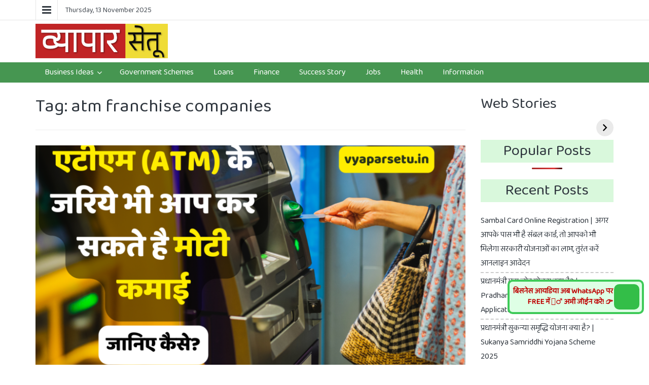

--- FILE ---
content_type: text/html; charset=utf-8
request_url: https://vyaparsetu.in/web-stories/best-business-books-in-hindi/
body_size: 14369
content:
<!DOCTYPE html>
<html amp="" lang="en-US" transformed="self;v=1" i-amphtml-layout=""><head><meta charset="utf-8"><meta name="viewport" content="width=device-width,minimum-scale=1"><link rel="modulepreload" href="https://cdn.ampproject.org/v0.mjs" as="script" crossorigin="anonymous"><link rel="preconnect" href="https://cdn.ampproject.org"><link rel="preload" as="script" href="https://cdn.ampproject.org/v0/amp-story-1.0.js"><style amp-runtime="" i-amphtml-version="012510081644000">html{overflow-x:hidden!important}html.i-amphtml-fie{height:100%!important;width:100%!important}html:not([amp4ads]),html:not([amp4ads]) body{height:auto!important}html:not([amp4ads]) body{margin:0!important}body{-webkit-text-size-adjust:100%;-moz-text-size-adjust:100%;-ms-text-size-adjust:100%;text-size-adjust:100%}html.i-amphtml-singledoc.i-amphtml-embedded{-ms-touch-action:pan-y pinch-zoom;touch-action:pan-y pinch-zoom}html.i-amphtml-fie>body,html.i-amphtml-singledoc>body{overflow:visible!important}html.i-amphtml-fie:not(.i-amphtml-inabox)>body,html.i-amphtml-singledoc:not(.i-amphtml-inabox)>body{position:relative!important}html.i-amphtml-ios-embed-legacy>body{overflow-x:hidden!important;overflow-y:auto!important;position:absolute!important}html.i-amphtml-ios-embed{overflow-y:auto!important;position:static}#i-amphtml-wrapper{overflow-x:hidden!important;overflow-y:auto!important;position:absolute!important;top:0!important;left:0!important;right:0!important;bottom:0!important;margin:0!important;display:block!important}html.i-amphtml-ios-embed.i-amphtml-ios-overscroll,html.i-amphtml-ios-embed.i-amphtml-ios-overscroll>#i-amphtml-wrapper{-webkit-overflow-scrolling:touch!important}#i-amphtml-wrapper>body{position:relative!important;border-top:1px solid transparent!important}#i-amphtml-wrapper+body{visibility:visible}#i-amphtml-wrapper+body .i-amphtml-lightbox-element,#i-amphtml-wrapper+body[i-amphtml-lightbox]{visibility:hidden}#i-amphtml-wrapper+body[i-amphtml-lightbox] .i-amphtml-lightbox-element{visibility:visible}#i-amphtml-wrapper.i-amphtml-scroll-disabled,.i-amphtml-scroll-disabled{overflow-x:hidden!important;overflow-y:hidden!important}amp-instagram{padding:54px 0px 0px!important;background-color:#fff}amp-iframe iframe{box-sizing:border-box!important}[amp-access][amp-access-hide]{display:none}[subscriptions-dialog],body:not(.i-amphtml-subs-ready) [subscriptions-action],body:not(.i-amphtml-subs-ready) [subscriptions-section]{display:none!important}amp-experiment,amp-live-list>[update]{display:none}amp-list[resizable-children]>.i-amphtml-loading-container.amp-hidden{display:none!important}amp-list [fetch-error],amp-list[load-more] [load-more-button],amp-list[load-more] [load-more-end],amp-list[load-more] [load-more-failed],amp-list[load-more] [load-more-loading]{display:none}amp-list[diffable] div[role=list]{display:block}amp-story-page,amp-story[standalone]{min-height:1px!important;display:block!important;height:100%!important;margin:0!important;padding:0!important;overflow:hidden!important;width:100%!important}amp-story[standalone]{background-color:#000!important;position:relative!important}amp-story-page{background-color:#757575}amp-story .amp-active>div,amp-story .i-amphtml-loader-background{display:none!important}amp-story-page:not(:first-of-type):not([distance]):not([active]){transform:translateY(1000vh)!important}amp-autocomplete{position:relative!important;display:inline-block!important}amp-autocomplete>input,amp-autocomplete>textarea{padding:0.5rem;border:1px solid rgba(0,0,0,.33)}.i-amphtml-autocomplete-results,amp-autocomplete>input,amp-autocomplete>textarea{font-size:1rem;line-height:1.5rem}[amp-fx^=fly-in]{visibility:hidden}amp-script[nodom],amp-script[sandboxed]{position:fixed!important;top:0!important;width:1px!important;height:1px!important;overflow:hidden!important;visibility:hidden}
/*# sourceURL=/css/ampdoc.css*/[hidden]{display:none!important}.i-amphtml-element{display:inline-block}.i-amphtml-blurry-placeholder{transition:opacity 0.3s cubic-bezier(0.0,0.0,0.2,1)!important;pointer-events:none}[layout=nodisplay]:not(.i-amphtml-element){display:none!important}.i-amphtml-layout-fixed,[layout=fixed][width][height]:not(.i-amphtml-layout-fixed){display:inline-block;position:relative}.i-amphtml-layout-responsive,[layout=responsive][width][height]:not(.i-amphtml-layout-responsive),[width][height][heights]:not([layout]):not(.i-amphtml-layout-responsive),[width][height][sizes]:not(img):not([layout]):not(.i-amphtml-layout-responsive){display:block;position:relative}.i-amphtml-layout-intrinsic,[layout=intrinsic][width][height]:not(.i-amphtml-layout-intrinsic){display:inline-block;position:relative;max-width:100%}.i-amphtml-layout-intrinsic .i-amphtml-sizer{max-width:100%}.i-amphtml-intrinsic-sizer{max-width:100%;display:block!important}.i-amphtml-layout-container,.i-amphtml-layout-fixed-height,[layout=container],[layout=fixed-height][height]:not(.i-amphtml-layout-fixed-height){display:block;position:relative}.i-amphtml-layout-fill,.i-amphtml-layout-fill.i-amphtml-notbuilt,[layout=fill]:not(.i-amphtml-layout-fill),body noscript>*{display:block;overflow:hidden!important;position:absolute;top:0;left:0;bottom:0;right:0}body noscript>*{position:absolute!important;width:100%;height:100%;z-index:2}body noscript{display:inline!important}.i-amphtml-layout-flex-item,[layout=flex-item]:not(.i-amphtml-layout-flex-item){display:block;position:relative;-ms-flex:1 1 auto;flex:1 1 auto}.i-amphtml-layout-fluid{position:relative}.i-amphtml-layout-size-defined{overflow:hidden!important}.i-amphtml-layout-awaiting-size{position:absolute!important;top:auto!important;bottom:auto!important}i-amphtml-sizer{display:block!important}@supports (aspect-ratio:1/1){i-amphtml-sizer.i-amphtml-disable-ar{display:none!important}}.i-amphtml-blurry-placeholder,.i-amphtml-fill-content{display:block;height:0;max-height:100%;max-width:100%;min-height:100%;min-width:100%;width:0;margin:auto}.i-amphtml-layout-size-defined .i-amphtml-fill-content{position:absolute;top:0;left:0;bottom:0;right:0}.i-amphtml-replaced-content,.i-amphtml-screen-reader{padding:0!important;border:none!important}.i-amphtml-screen-reader{position:fixed!important;top:0px!important;left:0px!important;width:4px!important;height:4px!important;opacity:0!important;overflow:hidden!important;margin:0!important;display:block!important;visibility:visible!important}.i-amphtml-screen-reader~.i-amphtml-screen-reader{left:8px!important}.i-amphtml-screen-reader~.i-amphtml-screen-reader~.i-amphtml-screen-reader{left:12px!important}.i-amphtml-screen-reader~.i-amphtml-screen-reader~.i-amphtml-screen-reader~.i-amphtml-screen-reader{left:16px!important}.i-amphtml-unresolved{position:relative;overflow:hidden!important}.i-amphtml-select-disabled{-webkit-user-select:none!important;-ms-user-select:none!important;user-select:none!important}.i-amphtml-notbuilt,[layout]:not(.i-amphtml-element),[width][height][heights]:not([layout]):not(.i-amphtml-element),[width][height][sizes]:not(img):not([layout]):not(.i-amphtml-element){position:relative;overflow:hidden!important;color:transparent!important}.i-amphtml-notbuilt:not(.i-amphtml-layout-container)>*,[layout]:not([layout=container]):not(.i-amphtml-element)>*,[width][height][heights]:not([layout]):not(.i-amphtml-element)>*,[width][height][sizes]:not([layout]):not(.i-amphtml-element)>*{display:none}amp-img:not(.i-amphtml-element)[i-amphtml-ssr]>img.i-amphtml-fill-content{display:block}.i-amphtml-notbuilt:not(.i-amphtml-layout-container),[layout]:not([layout=container]):not(.i-amphtml-element),[width][height][heights]:not([layout]):not(.i-amphtml-element),[width][height][sizes]:not(img):not([layout]):not(.i-amphtml-element){color:transparent!important;line-height:0!important}.i-amphtml-ghost{visibility:hidden!important}.i-amphtml-element>[placeholder],[layout]:not(.i-amphtml-element)>[placeholder],[width][height][heights]:not([layout]):not(.i-amphtml-element)>[placeholder],[width][height][sizes]:not([layout]):not(.i-amphtml-element)>[placeholder]{display:block;line-height:normal}.i-amphtml-element>[placeholder].amp-hidden,.i-amphtml-element>[placeholder].hidden{visibility:hidden}.i-amphtml-element:not(.amp-notsupported)>[fallback],.i-amphtml-layout-container>[placeholder].amp-hidden,.i-amphtml-layout-container>[placeholder].hidden{display:none}.i-amphtml-layout-size-defined>[fallback],.i-amphtml-layout-size-defined>[placeholder]{position:absolute!important;top:0!important;left:0!important;right:0!important;bottom:0!important;z-index:1}amp-img[i-amphtml-ssr]:not(.i-amphtml-element)>[placeholder]{z-index:auto}.i-amphtml-notbuilt>[placeholder]{display:block!important}.i-amphtml-hidden-by-media-query{display:none!important}.i-amphtml-element-error{background:red!important;color:#fff!important;position:relative!important}.i-amphtml-element-error:before{content:attr(error-message)}i-amp-scroll-container,i-amphtml-scroll-container{position:absolute;top:0;left:0;right:0;bottom:0;display:block}i-amp-scroll-container.amp-active,i-amphtml-scroll-container.amp-active{overflow:auto;-webkit-overflow-scrolling:touch}.i-amphtml-loading-container{display:block!important;pointer-events:none;z-index:1}.i-amphtml-notbuilt>.i-amphtml-loading-container{display:block!important}.i-amphtml-loading-container.amp-hidden{visibility:hidden}.i-amphtml-element>[overflow]{cursor:pointer;position:relative;z-index:2;visibility:hidden;display:initial;line-height:normal}.i-amphtml-layout-size-defined>[overflow]{position:absolute}.i-amphtml-element>[overflow].amp-visible{visibility:visible}template{display:none!important}.amp-border-box,.amp-border-box *,.amp-border-box :after,.amp-border-box :before{box-sizing:border-box}amp-pixel{display:none!important}amp-analytics,amp-auto-ads,amp-story-auto-ads{position:fixed!important;top:0!important;width:1px!important;height:1px!important;overflow:hidden!important;visibility:hidden}amp-story{visibility:hidden!important}html.i-amphtml-fie>amp-analytics{position:initial!important}[visible-when-invalid]:not(.visible),form [submit-error],form [submit-success],form [submitting]{display:none}amp-accordion{display:block!important}@media (min-width:1px){:where(amp-accordion>section)>:first-child{margin:0;background-color:#efefef;padding-right:20px;border:1px solid #dfdfdf}:where(amp-accordion>section)>:last-child{margin:0}}amp-accordion>section{float:none!important}amp-accordion>section>*{float:none!important;display:block!important;overflow:hidden!important;position:relative!important}amp-accordion,amp-accordion>section{margin:0}amp-accordion:not(.i-amphtml-built)>section>:last-child{display:none!important}amp-accordion:not(.i-amphtml-built)>section[expanded]>:last-child{display:block!important}
/*# sourceURL=/css/ampshared.css*/</style><meta name="amp-story-generator-name" content="Web Stories for WordPress"><meta name="amp-story-generator-version" content="1.33.0"><meta name="robots" content="index, follow, max-image-preview:large, max-snippet:-1, max-video-preview:-1"><meta name="description" content="**सफल बिजनेस के लिए सही ज्ञान जरूरी है! ये 10 बेहतरीन किताबें आपको मार्केटिंग, फाइनेंस और लीडरशिप की गहरी समझ देंगी। बिजनेस शुरू करने से पहले इन्हें जरूर पढ़ें और सफलता की राह आसान बनाएं!** 🚀📚"><meta property="og:locale" content="en_US"><meta property="og:type" content="article"><meta property="og:title" content="बिजनेस में फेल नहीं होना चाहते? तो ये 10 किताबें जरूर पढ़ें! - Vyapar Setu"><meta property="og:description" content="**सफल बिजनेस के लिए सही ज्ञान जरूरी है! ये 10 बेहतरीन किताबें आपको मार्केटिंग, फाइनेंस और लीडरशिप की गहरी समझ देंगी। बिजनेस शुरू करने से पहले इन्हें जरूर पढ़ें और सफलता की राह आसान बनाएं!** 🚀📚"><meta property="og:url" content="https://vyaparsetu.in/web-stories/best-business-books-in-hindi/"><meta property="og:site_name" content="Vyapar Setu"><meta property="article:modified_time" content="2025-03-19T12:19:58+00:00"><meta property="og:image" content="http://vyaparsetu.in/wp-content/uploads/2025/03/cropped-image-11.png"><meta property="og:image:width" content="640"><meta property="og:image:height" content="853"><meta property="og:image:type" content="image/png"><meta name="twitter:card" content="summary_large_image"><meta name="generator" content="WordPress 6.5.7"><meta name="msapplication-TileImage" content="https://vyaparsetu.in/wp-content/uploads/2023/06/cropped-icon-270x270.png"><link rel="preconnect" href="https://fonts.gstatic.com" crossorigin=""><link rel="dns-prefetch" href="https://fonts.gstatic.com"><link href="https://vyaparsetu.in/wp-content/uploads/2025/03/image.png" rel="preload" as="image"><link rel="dns-prefetch" href="//www.googletagmanager.com"><link rel="preconnect" href="https://fonts.gstatic.com/" crossorigin=""><script async="" src="https://cdn.ampproject.org/v0.mjs" type="module" crossorigin="anonymous"></script><script async nomodule src="https://cdn.ampproject.org/v0.js" crossorigin="anonymous"></script><script async="" src="https://cdn.ampproject.org/v0/amp-story-1.0.mjs" custom-element="amp-story" type="module" crossorigin="anonymous"></script><script async nomodule src="https://cdn.ampproject.org/v0/amp-story-1.0.js" crossorigin="anonymous" custom-element="amp-story"></script><script src="https://cdn.ampproject.org/v0/amp-analytics-0.1.mjs" async="" custom-element="amp-analytics" type="module" crossorigin="anonymous"></script><script async nomodule src="https://cdn.ampproject.org/v0/amp-analytics-0.1.js" crossorigin="anonymous" custom-element="amp-analytics"></script><script src="https://cdn.ampproject.org/v0/amp-story-auto-ads-0.1.mjs" async="" custom-element="amp-story-auto-ads" type="module" crossorigin="anonymous"></script><script async nomodule src="https://cdn.ampproject.org/v0/amp-story-auto-ads-0.1.js" crossorigin="anonymous" custom-element="amp-story-auto-ads"></script><link rel="icon" href="https://vyaparsetu.in/wp-content/uploads/2023/06/cropped-icon-32x32.png" sizes="32x32"><link rel="icon" href="https://vyaparsetu.in/wp-content/uploads/2023/06/cropped-icon-192x192.png" sizes="192x192"><link href="https://fonts.googleapis.com/css2?display=swap&amp;family=Baloo+2%3Awght%40400%3B700&amp;family=Roboto%3Awght%40700" rel="stylesheet"><style amp-custom="">h1,h2,h3{font-weight:normal}amp-story-page{background-color:#131516}amp-story-grid-layer{overflow:visible}@media (max-aspect-ratio: 9 / 16){@media (min-aspect-ratio: 320 / 678){amp-story-grid-layer.grid-layer{margin-top:calc(( 100% / .5625 - 100% / .66666666666667 ) / 2)}}}.page-fullbleed-area{position:absolute;overflow:hidden;width:100%;left:0;height:calc(1.1851851851852 * 100%);top:calc(( 1 - 1.1851851851852 ) * 100% / 2)}.page-safe-area{overflow:visible;position:absolute;top:0;bottom:0;left:0;right:0;width:100%;height:calc(.84375 * 100%);margin:auto 0}.mask{position:absolute;overflow:hidden}.fill{position:absolute;top:0;left:0;right:0;bottom:0;margin:0}._68d12d4{background-color:#535b4c}._6120891{position:absolute;pointer-events:none;left:0;top:-9.25926%;width:100%;height:118.51852%;opacity:1}._89d52dd{pointer-events:initial;width:100%;height:100%;display:block;position:absolute;top:0;left:0;z-index:0}._43b6ed9{position:absolute;width:117.33333%;height:100%;left:-8.66667%;top:0%}._6729ebb{position:absolute;pointer-events:none;left:2.91262%;top:71.35922%;width:97.08738%;height:35.43689%;opacity:1}._a2c978d{pointer-events:initial;width:100%;height:100%;display:block;position:absolute;top:0;left:0;z-index:0;border-radius:.5% .5% .5% .5%/.91324200913242% .91324200913242% .91324200913242% .91324200913242%;background-clip:content-box;background-color:#454545}._f8dd42a{white-space:pre-line;overflow-wrap:break-word;word-break:break-word;margin:1.65825% 0;font-family:"Baloo 2",cursive;font-size:.533981em;line-height:1.2;text-align:left;padding:1% 2%;color:#000}._14af73e{font-weight:700;color:#fff}._4a1ce4c{background-color:#aeb1ca}._661eb6f{position:absolute;width:118.9149%;height:100%;left:-9.45745%;top:0%}._89b7a83{position:absolute;pointer-events:none;left:4.36893%;top:72.00647%;width:91.26214%;height:24.75728%;opacity:1}._bd5fc15{pointer-events:initial;width:100%;height:100%;display:block;position:absolute;top:0;left:0;z-index:0;border-radius:.53191489361702% .53191489361702% .53191489361702% .53191489361702%/1.3071895424837% 1.3071895424837% 1.3071895424837% 1.3071895424837%}._7c22686{white-space:pre-line;overflow-wrap:break-word;word-break:break-word;margin:1.2295212765957% 0;font-family:"Baloo 2",cursive;font-size:.372168em;line-height:1.2;text-align:center;padding:0;color:#000}._c029fb5{background-color:#65ac9e}._77bb2bf{position:absolute;width:117.68889%;height:100%;left:-8.84445%;top:0%}._cb1cdcb{position:absolute;pointer-events:none;left:8.49515%;top:74.27184%;width:79.85437%;height:34.46602%;opacity:1}._9767d02{pointer-events:initial;width:100%;height:100%;display:block;position:absolute;top:0;left:0;z-index:0;border-radius:.60790273556231% .60790273556231% .60790273556231% .60790273556231%/.93896713615023% .93896713615023% .93896713615023% .93896713615023%;background-clip:content-box;background-color:#4fb0cd}._21c0281{white-space:pre-line;overflow-wrap:break-word;word-break:break-word;margin:1.6495440729483% 0;font-family:"Baloo 2",cursive;font-size:.436893em;line-height:1.2;text-align:center;padding:1.2158054711246% 2.4316109422492%;color:#000}._4bbb41a{color:#fff}._4818901{background-color:#73b9ca}._ef78687{position:absolute;width:116.80556%;height:100%;left:-8.40278%;top:0%}._66cdc42{position:absolute;pointer-events:none;left:.24272%;top:77.99353%;width:97.57282%;height:28.15534%;opacity:1}._37d45f9{pointer-events:initial;width:100%;height:100%;display:block;position:absolute;top:0;left:0;z-index:0;border-radius:.49751243781095% .49751243781095% .49751243781095% .49751243781095%/1.1494252873563% 1.1494252873563% 1.1494252873563% 1.1494252873563%;background-clip:content-box;background-color:#2a6573}._bf2139b{white-space:pre-line;overflow-wrap:break-word;word-break:break-word;margin:1.3% 0;font-family:"Baloo 2",cursive;font-size:.420712em;line-height:1.2;text-align:center;padding:.99502487562189% 1.9900497512438%;color:#000}._84b283a{background-color:#3f293e}._232a561{position:absolute;width:177.77778%;height:100%;left:-38.88889%;top:0%}._46db1f5{position:absolute;pointer-events:none;left:2.42718%;top:68.93204%;width:97.57282%;height:38.1877%;opacity:1}._e6ad11a{pointer-events:initial;width:100%;height:100%;display:block;position:absolute;top:0;left:0;z-index:0;border-radius:.49751243781095% .49751243781095% .49751243781095% .49751243781095%/.84745762711864% .84745762711864% .84745762711864% .84745762711864%;background-clip:content-box;background-color:#6c3676}._e7fd975{white-space:pre-line;overflow-wrap:break-word;word-break:break-word;margin:1.5% 0;font-family:"Baloo 2",cursive;font-size:.485437em;line-height:1.2;text-align:center;padding:.99502487562189% 1.9900497512438%;color:#000}._f6b3f36{background-color:#f6eb0b}._eb5a4f3{position:absolute;width:114.84445%;height:100%;left:-7.42222%;top:0%}._39de058{position:absolute;pointer-events:none;left:2.91262%;top:74.27184%;width:58.73786%;height:25.08091%;opacity:1}._dfc25ce{pointer-events:initial;width:100%;height:100%;display:block;position:absolute;top:0;left:0;z-index:0;border-radius:.82644628099174% .82644628099174% .82644628099174% .82644628099174%/1.2903225806452% 1.2903225806452% 1.2903225806452% 1.2903225806452%;background-clip:content-box;background-color:#fef100}._28c0254{white-space:pre-line;overflow-wrap:break-word;word-break:break-word;margin:1.9103305785124% 0;font-family:"Baloo 2",cursive;font-size:.372168em;line-height:1.2;text-align:center;padding:1.6528925619835% 3.3057851239669%;color:#000}._80e1fe5{background-color:#f29f20}._0953fa0{position:absolute;width:110.4%;height:100%;left:-5.2%;top:0%}._4f667cb{position:absolute;pointer-events:none;left:8.73786%;top:79.77346%;width:82.28155%;height:29.12621%;opacity:1}._9f7dcf2{pointer-events:initial;width:100%;height:100%;display:block;position:absolute;top:0;left:0;z-index:0;border-radius:.58997050147493% .58997050147493% .58997050147493% .58997050147493%/1.1111111111111% 1.1111111111111% 1.1111111111111% 1.1111111111111%;background-clip:content-box;background-color:#f8a51a}._7f9b919{white-space:pre-line;overflow-wrap:break-word;word-break:break-word;margin:1.541592920354% 0;font-family:"Baloo 2",cursive;font-size:.420712em;line-height:1.2;text-align:center;padding:1.1799410029499% 2.3598820058997%;color:#000}._1465b51{background-color:#452f45}._7b363dd{position:absolute;width:118.57778%;height:100%;left:-9.28889%;top:0%}._bfc89c7{position:absolute;pointer-events:none;left:0;top:82.36246%;width:100%;height:28.31715%;opacity:1}._9224e63{pointer-events:initial;width:100%;height:100%;display:block;position:absolute;top:0;left:0;z-index:0;border-radius:.48543689320388% .48543689320388% .48543689320388% .48543689320388%/1.1428571428571% 1.1428571428571% 1.1428571428571% 1.1428571428571%;background-clip:content-box;background-color:#5f4463}._dd95183{white-space:pre-line;overflow-wrap:break-word;word-break:break-word;margin:1.0733009708738% 0;font-family:"Baloo 2",cursive;font-size:.355987em;line-height:1.2;text-align:center;padding:.97087378640777% 1.9417475728155%;color:#000}._4faf0a6{background-color:#201c1b}._2d898c4{position:absolute;width:116.97778%;height:100%;left:-8.48889%;top:0%}._8e49d49{position:absolute;pointer-events:none;left:0;top:-7.60518%;width:46.60194%;height:7.60518%;opacity:1}._5575a05{pointer-events:initial;width:100%;height:100%;display:block;position:absolute;top:0;left:0;z-index:0;border-radius:1.0416666666667% 1.0416666666667% 1.0416666666667% 1.0416666666667%/4.2553191489362% 4.2553191489362% 4.2553191489362% 4.2553191489362%;background-clip:content-box;background-color:#1e191b}._370578f{white-space:pre-line;overflow-wrap:break-word;word-break:break-word;margin:-.24169921875% 0;font-family:"Roboto",sans-serif;font-size:.533981em;line-height:1.2;text-align:left;padding:2.0833333333333% 4.1666666666667%;color:#000}._aa3d91c{font-weight:700;color:#1d181a}._7423a7c{position:absolute;pointer-events:none;left:3.64078%;top:97.73463%;width:100%;height:10.67961%;opacity:1}._f886921{pointer-events:initial;width:100%;height:100%;display:block;position:absolute;top:0;left:0;z-index:0;border-radius:.48543689320388% .48543689320388% .48543689320388% .48543689320388%/3.030303030303% 3.030303030303% 3.030303030303% 3.030303030303%;background-clip:content-box;background-color:#161113}._91b9279{white-space:pre-line;overflow-wrap:break-word;word-break:break-word;margin:1.7563106796117% 0;font-family:"Baloo 2",cursive;font-size:.582524em;line-height:1.2;text-align:center;padding:.97087378640777% 1.9417475728155%;color:#000}._3efb604{color:#ffffb7}._339deaa{background-color:#d3ab6d}._101ef13{position:absolute;width:115.55556%;height:100%;left:-7.77778%;top:0%}._e968142{position:absolute;pointer-events:none;left:0;top:80.09709%;width:100%;height:23.94822%;opacity:1}._23c0c6b{pointer-events:initial;width:100%;height:100%;display:block;position:absolute;top:0;left:0;z-index:0;border-radius:.48543689320388% .48543689320388% .48543689320388% .48543689320388%/1.3513513513514% 1.3513513513514% 1.3513513513514% 1.3513513513514%;background-clip:content-box;background-color:#fff}._79c4f7a{white-space:pre-line;overflow-wrap:break-word;word-break:break-word;margin:1.3172330097087% 0;font-family:"Baloo 2",cursive;font-size:.436893em;line-height:1.2;text-align:center;padding:.97087378640777% 1.9417475728155%;color:#000}._47e5cc9{font-weight:700}._1bfb759{position:absolute;pointer-events:none;left:11.65049%;top:0;width:74.27184%;height:26.21359%;opacity:1}._e8681d4{position:absolute;width:100.3096%;height:100%;left:-.1548%;top:0%}._91939aa{position:absolute;pointer-events:none;left:11.65049%;top:0;width:74.27184%;height:49.51456%;opacity:1}._1f75e3b{position:absolute;width:100%;height:100%;left:0%;top:0%}

/*# sourceURL=amp-custom.css */</style><link rel="alternate" type="application/rss+xml" title="Vyapar Setu » Feed" href="https://vyaparsetu.in/feed/"><link rel="alternate" type="application/rss+xml" title="Vyapar Setu » Comments Feed" href="https://vyaparsetu.in/comments/feed/"><link rel="alternate" type="application/rss+xml" title="Vyapar Setu » Stories Feed" href="https://vyaparsetu.in/web-stories/feed/"><title>बिजनेस में फेल नहीं होना चाहते? तो ये 10 किताबें जरूर पढ़ें! - Vyapar Setu</title><link rel="canonical" href="https://vyaparsetu.in/web-stories/best-business-books-in-hindi/"><script type="application/ld+json" class="yoast-schema-graph">{"@context":"https://schema.org","@graph":[{"@type":"Article","@id":"https://vyaparsetu.in/web-stories/best-business-books-in-hindi/#article","isPartOf":{"@id":"https://vyaparsetu.in/web-stories/best-business-books-in-hindi/"},"author":{"name":"Vyapar Setu","@id":"https://vyaparsetu.in/#/schema/person/471e23bec190b366e22c2d78a6a02abf"},"headline":"बिजनेस में फेल नहीं होना चाहते? तो ये 10 किताबें जरूर पढ़ें!","datePublished":"2025-03-19T12:11:15+00:00","dateModified":"2025-03-19T12:19:58+00:00","mainEntityOfPage":{"@id":"https://vyaparsetu.in/web-stories/best-business-books-in-hindi/"},"wordCount":30,"publisher":{"@id":"https://vyaparsetu.in/#/schema/person/471e23bec190b366e22c2d78a6a02abf"},"image":{"@id":"https://vyaparsetu.in/web-stories/best-business-books-in-hindi/#primaryimage"},"thumbnailUrl":"https://vyaparsetu.in/wp-content/uploads/2025/03/cropped-image-11.png","inLanguage":"en-US"},{"@type":"WebPage","@id":"https://vyaparsetu.in/web-stories/best-business-books-in-hindi/","url":"https://vyaparsetu.in/web-stories/best-business-books-in-hindi/","name":"बिजनेस में फेल नहीं होना चाहते? तो ये 10 किताबें जरूर पढ़ें! - Vyapar Setu","isPartOf":{"@id":"https://vyaparsetu.in/#website"},"primaryImageOfPage":{"@id":"https://vyaparsetu.in/web-stories/best-business-books-in-hindi/#primaryimage"},"image":{"@id":"https://vyaparsetu.in/web-stories/best-business-books-in-hindi/#primaryimage"},"thumbnailUrl":"https://vyaparsetu.in/wp-content/uploads/2025/03/cropped-image-11.png","datePublished":"2025-03-19T12:11:15+00:00","dateModified":"2025-03-19T12:19:58+00:00","breadcrumb":{"@id":"https://vyaparsetu.in/web-stories/best-business-books-in-hindi/#breadcrumb"},"inLanguage":"en-US","potentialAction":[{"@type":"ReadAction","target":["https://vyaparsetu.in/web-stories/best-business-books-in-hindi/"]}]},{"@type":"ImageObject","inLanguage":"en-US","@id":"https://vyaparsetu.in/web-stories/best-business-books-in-hindi/#primaryimage","url":"https://vyaparsetu.in/wp-content/uploads/2025/03/cropped-image-11.png","contentUrl":"https://vyaparsetu.in/wp-content/uploads/2025/03/cropped-image-11.png","width":640,"height":853,"caption":"image"},{"@type":"BreadcrumbList","@id":"https://vyaparsetu.in/web-stories/best-business-books-in-hindi/#breadcrumb","itemListElement":[{"@type":"ListItem","position":1,"name":"Home","item":"https://vyaparsetu.in/"},{"@type":"ListItem","position":2,"name":"Stories","item":"https://vyaparsetu.in/web-stories/"},{"@type":"ListItem","position":3,"name":"बिजनेस में फेल नहीं होना चाहते? तो ये 10 किताबें जरूर पढ़ें!"}]},{"@type":"WebSite","@id":"https://vyaparsetu.in/#website","url":"https://vyaparsetu.in/","name":"Vyapar Setu","description":"Information | Knowledge | Facts","publisher":{"@id":"https://vyaparsetu.in/#/schema/person/471e23bec190b366e22c2d78a6a02abf"},"potentialAction":[{"@type":"SearchAction","target":{"@type":"EntryPoint","urlTemplate":"https://vyaparsetu.in/?s={search_term_string}"},"query-input":"required name=search_term_string"}],"inLanguage":"en-US"},{"@type":["Person","Organization"],"@id":"https://vyaparsetu.in/#/schema/person/471e23bec190b366e22c2d78a6a02abf","name":"Vyapar Setu","image":{"@type":"ImageObject","inLanguage":"en-US","@id":"https://vyaparsetu.in/#/schema/person/image/","url":"https://vyaparsetu.in/wp-content/uploads/2023/06/vyapar-setu-log-sm.png","contentUrl":"https://vyaparsetu.in/wp-content/uploads/2023/06/vyapar-setu-log-sm.png","width":261,"height":69,"caption":"Vyapar Setu"},"logo":{"@id":"https://vyaparsetu.in/#/schema/person/image/"},"url":"https://vyaparsetu.in/author/prajakta/"}]}</script><link rel="https://api.w.org/" href="https://vyaparsetu.in/wp-json/"><link rel="alternate" type="application/json" href="https://vyaparsetu.in/wp-json/web-stories/v1/web-story/2545"><link rel="EditURI" type="application/rsd+xml" title="RSD" href="https://vyaparsetu.in/xmlrpc.php?rsd"><link rel="prev" title="ये 7 बिझनेस आपको कमाके दे सकते है लाखो!" href="https://vyaparsetu.in/web-stories/7-best-businessp-ideas-to-start/"><link rel="shortlink" href="https://vyaparsetu.in/?p=2545"><link rel="alternate" type="application/json+oembed" href="https://vyaparsetu.in/wp-json/oembed/1.0/embed?url=https%3A%2F%2Fvyaparsetu.in%2Fweb-stories%2Fbest-business-books-in-hindi%2F"><link rel="alternate" type="text/xml+oembed" href="https://vyaparsetu.in/wp-json/oembed/1.0/embed?url=https%3A%2F%2Fvyaparsetu.in%2Fweb-stories%2Fbest-business-books-in-hindi%2F&amp;format=xml"><link rel="apple-touch-icon" href="https://vyaparsetu.in/wp-content/uploads/2023/06/cropped-icon-180x180.png"><script amp-onerror="">document.querySelector("script[src*='/v0.js']").onerror=function(){document.querySelector('style[amp-boilerplate]').textContent=''}</script><style amp-boilerplate="">body{-webkit-animation:-amp-start 8s steps(1,end) 0s 1 normal both;-moz-animation:-amp-start 8s steps(1,end) 0s 1 normal both;-ms-animation:-amp-start 8s steps(1,end) 0s 1 normal both;animation:-amp-start 8s steps(1,end) 0s 1 normal both}@-webkit-keyframes -amp-start{from{visibility:hidden}to{visibility:visible}}@-moz-keyframes -amp-start{from{visibility:hidden}to{visibility:visible}}@-ms-keyframes -amp-start{from{visibility:hidden}to{visibility:visible}}@-o-keyframes -amp-start{from{visibility:hidden}to{visibility:visible}}@keyframes -amp-start{from{visibility:hidden}to{visibility:visible}}</style><noscript><style amp-boilerplate="">body{-webkit-animation:none;-moz-animation:none;-ms-animation:none;animation:none}</style></noscript><link rel="stylesheet" amp-extension="amp-story" href="https://cdn.ampproject.org/v0/amp-story-1.0.css"><script amp-story-dvh-polyfill="">"use strict";if(!self.CSS||!CSS.supports||!CSS.supports("height:1dvh")){function e(){document.documentElement.style.setProperty("--story-dvh",innerHeight/100+"px","important")}addEventListener("resize",e,{passive:!0}),e()}</script></head><body><amp-story standalone="" publisher="Vyapar Setu" publisher-logo-src="http://vyaparsetu.in/wp-content/uploads/2023/06/cropped-icon-1.png" title="बिजनेस में फेल नहीं होना चाहते? तो ये 10 किताबें जरूर पढ़ें!" poster-portrait-src="https://vyaparsetu.in/wp-content/uploads/2025/03/cropped-image-11.png" class="i-amphtml-layout-container" i-amphtml-layout="container"><amp-story-page id="4b6c96e1-1bde-479c-8b23-97de8d7dc55c" auto-advance-after="7s" class="i-amphtml-layout-container" i-amphtml-layout="container"><amp-story-grid-layer template="vertical" aspect-ratio="412:618" class="grid-layer i-amphtml-layout-container" i-amphtml-layout="container" style="--aspect-ratio:412/618;"><div class="_68d12d4 page-fullbleed-area"><div class="page-safe-area"><div class="_6120891"><div class="_89d52dd mask" id="el-4b066355-a700-40ba-b899-f52e8dadb151"><div data-leaf-element="true" class="_43b6ed9"><amp-img layout="fill" src="https://vyaparsetu.in/wp-content/uploads/2025/03/image.png" alt="image" srcset="https://vyaparsetu.in/wp-content/uploads/2025/03/image.png 660w, https://vyaparsetu.in/wp-content/uploads/2025/03/image-324x491.png 324w, https://vyaparsetu.in/wp-content/uploads/2025/03/image-150x227.png 150w, https://vyaparsetu.in/wp-content/uploads/2025/03/image-140x212.png 140w" sizes="(min-width: 1024px) 53vh, 118vw" disable-inline-width="true" class="i-amphtml-layout-fill i-amphtml-layout-size-defined" i-amphtml-layout="fill"></amp-img></div></div></div></div></div></amp-story-grid-layer><amp-story-grid-layer template="vertical" aspect-ratio="412:618" class="grid-layer i-amphtml-layout-container" i-amphtml-layout="container" style="--aspect-ratio:412/618;"><div class="page-fullbleed-area"><div class="page-safe-area"><div class="_6729ebb"><div id="el-3738be78-7c7e-4635-a84c-b0783e0df2c4" class="_a2c978d"><h2 class="_f8dd42a fill text-wrapper"><span><span class="_14af73e">इस पुस्तक में sales models, sales process, prospecting, the role of social media, cold calling, ऐसे बहोत से पॉइंट शामिल हैं।</span></span></h2></div></div></div></div></amp-story-grid-layer></amp-story-page><amp-story-page id="ae4f4a70-972b-42b0-b7a2-2797d7366202" auto-advance-after="7s" class="i-amphtml-layout-container" i-amphtml-layout="container"><amp-story-grid-layer template="vertical" aspect-ratio="412:618" class="grid-layer i-amphtml-layout-container" i-amphtml-layout="container" style="--aspect-ratio:412/618;"><div class="_4a1ce4c page-fullbleed-area"><div class="page-safe-area"><div class="_6120891"><div class="_89d52dd mask" id="el-d908392f-c469-4ade-b356-20aa946adc43"><div data-leaf-element="true" class="_661eb6f"><amp-img layout="fill" src="https://vyaparsetu.in/wp-content/uploads/2025/03/image-1.png" alt="image" srcset="https://vyaparsetu.in/wp-content/uploads/2025/03/image-1.png 200w, https://vyaparsetu.in/wp-content/uploads/2025/03/image-1-150x224.png 150w, https://vyaparsetu.in/wp-content/uploads/2025/03/image-1-142x212.png 142w" sizes="(min-width: 1024px) 53vh, 119vw" disable-inline-width="true" class="i-amphtml-layout-fill i-amphtml-layout-size-defined" i-amphtml-layout="fill"></amp-img></div></div></div></div></div></amp-story-grid-layer><amp-story-grid-layer template="vertical" aspect-ratio="412:618" class="grid-layer i-amphtml-layout-container" i-amphtml-layout="container" style="--aspect-ratio:412/618;"><div class="page-fullbleed-area"><div class="page-safe-area"><div class="_89b7a83"><div id="el-71f53604-6457-4cc1-9371-2836ed440c16" class="_bd5fc15"><h3 class="_7c22686 fill text-wrapper"><span><span class="_14af73e">"बिजनेस शार्पशूटर्स" पुस्तक अंतर्ज्ञान को समझने और आत्म-जागरूक बनने में मदद करती है, ताकि आप समस्याओं पर भावनात्मक प्रतिक्रिया देने के बजाय ज्ञान के साथ सही निर्णय ले सकें।</span></span></h3></div></div></div></div></amp-story-grid-layer></amp-story-page><amp-story-page id="5a95e8e4-0e20-4936-8608-c94d539b7458" auto-advance-after="7s" class="i-amphtml-layout-container" i-amphtml-layout="container"><amp-story-grid-layer template="vertical" aspect-ratio="412:618" class="grid-layer i-amphtml-layout-container" i-amphtml-layout="container" style="--aspect-ratio:412/618;"><div class="_c029fb5 page-fullbleed-area"><div class="page-safe-area"><div class="_6120891"><div class="_89d52dd mask" id="el-fccbe1f0-cdf9-423f-87c7-589964c1802f"><div data-leaf-element="true" class="_77bb2bf"><amp-img layout="fill" src="https://vyaparsetu.in/wp-content/uploads/2025/03/image-2.png" alt="image" srcset="https://vyaparsetu.in/wp-content/uploads/2025/03/image-2.png 662w, https://vyaparsetu.in/wp-content/uploads/2025/03/image-2-325x491.png 325w, https://vyaparsetu.in/wp-content/uploads/2025/03/image-2-150x227.png 150w, https://vyaparsetu.in/wp-content/uploads/2025/03/image-2-140x212.png 140w" sizes="(min-width: 1024px) 53vh, 118vw" disable-inline-width="true" class="i-amphtml-layout-fill i-amphtml-layout-size-defined" i-amphtml-layout="fill"></amp-img></div></div></div></div></div></amp-story-grid-layer><amp-story-grid-layer template="vertical" aspect-ratio="412:618" class="grid-layer i-amphtml-layout-container" i-amphtml-layout="container" style="--aspect-ratio:412/618;"><div class="page-fullbleed-area"><div class="page-safe-area"><div class="_cb1cdcb"><div id="el-3411fa6e-5ef7-4e61-8572-d17a6090037f" class="_9767d02"><h2 class="_21c0281 fill text-wrapper"><span><span class="_4bbb41a">Daily Management एक TQM vehicle और एक management system है जो प्रक्रियाओं की निगरानी और नियंत्रण करती है और KPI में लगातार सुधार करती है।</span></span></h2></div></div></div></div></amp-story-grid-layer></amp-story-page><amp-story-page id="1c2b6690-4c36-41cc-8652-0a29832c504d" auto-advance-after="7s" class="i-amphtml-layout-container" i-amphtml-layout="container"><amp-story-grid-layer template="vertical" aspect-ratio="412:618" class="grid-layer i-amphtml-layout-container" i-amphtml-layout="container" style="--aspect-ratio:412/618;"><div class="_4818901 page-fullbleed-area"><div class="page-safe-area"><div class="_6120891"><div class="_89d52dd mask" id="el-703dd8d3-8b0c-4736-b95d-b76bd08853b1"><div data-leaf-element="true" class="_ef78687"><amp-img layout="fill" src="https://vyaparsetu.in/wp-content/uploads/2025/03/image-3.png" alt="image" srcset="https://vyaparsetu.in/wp-content/uploads/2025/03/image-3.png 1682w, https://vyaparsetu.in/wp-content/uploads/2025/03/image-3-1346x2048.png 1346w, https://vyaparsetu.in/wp-content/uploads/2025/03/image-3-1009x1536.png 1009w, https://vyaparsetu.in/wp-content/uploads/2025/03/image-3-768x1169.png 768w, https://vyaparsetu.in/wp-content/uploads/2025/03/image-3-323x491.png 323w, https://vyaparsetu.in/wp-content/uploads/2025/03/image-3-150x228.png 150w, https://vyaparsetu.in/wp-content/uploads/2025/03/image-3-139x212.png 139w" sizes="(min-width: 1024px) 53vh, 117vw" disable-inline-width="true" class="i-amphtml-layout-fill i-amphtml-layout-size-defined" i-amphtml-layout="fill"></amp-img></div></div></div></div></div></amp-story-grid-layer><amp-story-grid-layer template="vertical" aspect-ratio="412:618" class="grid-layer i-amphtml-layout-container" i-amphtml-layout="container" style="--aspect-ratio:412/618;"><div class="page-fullbleed-area"><div class="page-safe-area"><div class="_66cdc42"><div id="el-c13bcf34-e52e-42ae-b149-8289a97280dc" class="_37d45f9"><h3 class="_bf2139b fill text-wrapper"><span><span class="_14af73e">इस किताब में  स्वालम्बन पाने के तरीके, अपने हुनर और कार्यक्षेत्र में उसे कैसे पुरुषत्व से जूझना, समर्थन की सीढ़ी पर कैसे महिला कार्य क्षमता की ऊँचाई पा सकती हैं। ये कुछ उदाहरण दिए हैं। 3</span></span></h3></div></div></div></div></amp-story-grid-layer></amp-story-page><amp-story-page id="02d5159a-02b8-4800-bbf7-643182984351" auto-advance-after="7s" class="i-amphtml-layout-container" i-amphtml-layout="container"><amp-story-grid-layer template="vertical" aspect-ratio="412:618" class="grid-layer i-amphtml-layout-container" i-amphtml-layout="container" style="--aspect-ratio:412/618;"><div class="_84b283a page-fullbleed-area"><div class="page-safe-area"><div class="_6120891"><div class="_89d52dd mask" id="el-0bfce26b-f527-4a2e-87c7-829a3c5b29af"><div data-leaf-element="true" class="_232a561"><amp-img layout="fill" src="https://vyaparsetu.in/wp-content/uploads/2025/03/image-4.png" alt="image" srcset="https://vyaparsetu.in/wp-content/uploads/2025/03/image-4.png 500w, https://vyaparsetu.in/wp-content/uploads/2025/03/image-4-491x491.png 491w, https://vyaparsetu.in/wp-content/uploads/2025/03/image-4-212x212.png 212w, https://vyaparsetu.in/wp-content/uploads/2025/03/image-4-150x150.png 150w, https://vyaparsetu.in/wp-content/uploads/2025/03/image-4-96x96.png 96w" sizes="(min-width: 1024px) 80vh, 178vw" disable-inline-width="true" class="i-amphtml-layout-fill i-amphtml-layout-size-defined" i-amphtml-layout="fill"></amp-img></div></div></div></div></div></amp-story-grid-layer><amp-story-grid-layer template="vertical" aspect-ratio="412:618" class="grid-layer i-amphtml-layout-container" i-amphtml-layout="container" style="--aspect-ratio:412/618;"><div class="page-fullbleed-area"><div class="page-safe-area"><div class="_46db1f5"><div id="el-3a6bc9e9-f7a3-4fcd-9065-4f36ad991548" class="_e6ad11a"><h2 class="_e7fd975 fill text-wrapper"><span><span class="_14af73e">यह पुस्तक trading, investing और mindset से संबंधित मुद्दों पर एक basic outline प्रदान करती है। इस पुस्तक में, लेखक अपने दो पिताओं के अलग-अलग वित्तीय दृष्टिकोणों का वर्णन करता है।</span></span></h2></div></div></div></div></amp-story-grid-layer></amp-story-page><amp-story-page id="8952986e-e307-48e4-a33f-923442aea7a5" auto-advance-after="7s" class="i-amphtml-layout-container" i-amphtml-layout="container"><amp-story-grid-layer template="vertical" aspect-ratio="412:618" class="grid-layer i-amphtml-layout-container" i-amphtml-layout="container" style="--aspect-ratio:412/618;"><div class="_f6b3f36 page-fullbleed-area"><div class="page-safe-area"><div class="_6120891"><div class="_89d52dd mask" id="el-aab6013e-ba09-4e5b-b4d9-03ed57aae76d"><div data-leaf-element="true" class="_eb5a4f3"><amp-img layout="fill" src="https://vyaparsetu.in/wp-content/uploads/2025/03/image-5.png" alt="image" srcset="https://vyaparsetu.in/wp-content/uploads/2025/03/image-5.png 646w, https://vyaparsetu.in/wp-content/uploads/2025/03/image-5-317x491.png 317w, https://vyaparsetu.in/wp-content/uploads/2025/03/image-5-150x232.png 150w, https://vyaparsetu.in/wp-content/uploads/2025/03/image-5-137x212.png 137w" sizes="(min-width: 1024px) 52vh, 115vw" disable-inline-width="true" class="i-amphtml-layout-fill i-amphtml-layout-size-defined" i-amphtml-layout="fill"></amp-img></div></div></div></div></div></amp-story-grid-layer><amp-story-grid-layer template="vertical" aspect-ratio="412:618" class="grid-layer i-amphtml-layout-container" i-amphtml-layout="container" style="--aspect-ratio:412/618;"><div class="page-fullbleed-area"><div class="page-safe-area"><div class="_39de058"><div id="el-2fbc9b8f-f9ee-45c6-905b-5c273777792b" class="_dfc25ce"><h3 class="_28c0254 fill text-wrapper"><span>इस पुस्तक में व्यापार और प्रबंधन के क्षेत्र में सफलता के लिए चाणक्य के सिद्धांतों का उपयोग करने के तरीके बताए गए हैं।</span></h3></div></div></div></div></amp-story-grid-layer></amp-story-page><amp-story-page id="47e12936-32f4-4fd0-a6d9-c2cb94562d3f" auto-advance-after="7s" class="i-amphtml-layout-container" i-amphtml-layout="container"><amp-story-grid-layer template="vertical" aspect-ratio="412:618" class="grid-layer i-amphtml-layout-container" i-amphtml-layout="container" style="--aspect-ratio:412/618;"><div class="_80e1fe5 page-fullbleed-area"><div class="page-safe-area"><div class="_6120891"><div class="_89d52dd mask" id="el-c7261b5e-1db2-49fe-a400-4a22af0dbf85"><div data-leaf-element="true" class="_0953fa0"><amp-img layout="fill" src="https://vyaparsetu.in/wp-content/uploads/2025/03/image-6.png" alt="image" srcset="https://vyaparsetu.in/wp-content/uploads/2025/03/image-6.png 621w, https://vyaparsetu.in/wp-content/uploads/2025/03/image-6-305x491.png 305w, https://vyaparsetu.in/wp-content/uploads/2025/03/image-6-150x242.png 150w, https://vyaparsetu.in/wp-content/uploads/2025/03/image-6-132x212.png 132w" sizes="(min-width: 1024px) 50vh, 111vw" disable-inline-width="true" class="i-amphtml-layout-fill i-amphtml-layout-size-defined" i-amphtml-layout="fill"></amp-img></div></div></div></div></div></amp-story-grid-layer><amp-story-grid-layer template="vertical" aspect-ratio="412:618" class="grid-layer i-amphtml-layout-container" i-amphtml-layout="container" style="--aspect-ratio:412/618;"><div class="page-fullbleed-area"><div class="page-safe-area"><div class="_4f667cb"><div id="el-d3078122-61db-41ed-9003-dc75bced96e2" class="_9f7dcf2"><h3 class="_7f9b919 fill text-wrapper"><span>“जीरो टू वन” बहुत ही रोचक और ज्ञानवर्धक पुस्तक है। यह उद्यमियों और व्यापारियों के लिए वास्तव में उपयोगी उपलब्धियों का एक सुंदर संग्रह है।</span></h3></div></div></div></div></amp-story-grid-layer></amp-story-page><amp-story-page id="b13bdcd9-e207-4958-b067-4fb18000ee10" auto-advance-after="7s" class="i-amphtml-layout-container" i-amphtml-layout="container"><amp-story-grid-layer template="vertical" aspect-ratio="412:618" class="grid-layer i-amphtml-layout-container" i-amphtml-layout="container" style="--aspect-ratio:412/618;"><div class="_1465b51 page-fullbleed-area"><div class="page-safe-area"><div class="_6120891"><div class="_89d52dd mask" id="el-2410b2a8-a04c-4b12-9231-2d5d709ac591"><div data-leaf-element="true" class="_7b363dd"><amp-img layout="fill" src="https://vyaparsetu.in/wp-content/uploads/2025/03/image-7.png" alt="image" srcset="https://vyaparsetu.in/wp-content/uploads/2025/03/image-7.png 667w, https://vyaparsetu.in/wp-content/uploads/2025/03/image-7-327x491.png 327w, https://vyaparsetu.in/wp-content/uploads/2025/03/image-7-150x225.png 150w, https://vyaparsetu.in/wp-content/uploads/2025/03/image-7-141x212.png 141w" sizes="(min-width: 1024px) 53vh, 119vw" disable-inline-width="true" class="i-amphtml-layout-fill i-amphtml-layout-size-defined" i-amphtml-layout="fill"></amp-img></div></div></div></div></div></amp-story-grid-layer><amp-story-grid-layer template="vertical" aspect-ratio="412:618" class="grid-layer i-amphtml-layout-container" i-amphtml-layout="container" style="--aspect-ratio:412/618;"><div class="page-fullbleed-area"><div class="page-safe-area"><div class="_bfc89c7"><div id="el-5a6a038e-33e9-4c12-906f-1b34aaa329bb" class="_9224e63"><h3 class="_dd95183 fill text-wrapper"><span><span class="_4bbb41a">“बिज़नेस ऑफ 21वीं सदी” पुस्तक, लिखी गयी है रॉबर्ट कियोसाकी द्वारा और यह एक व्यापारिक आत्मविश्लेषण और मार्गदर्शन किताब है। यह पुस्तक आपको नई सोच और व्यवसाय के टिप्स प्रदान करती है जिससे आप अपने व्यापार को सफलता की ओर ले जा सकते हैं।</span></span></h3></div></div></div></div></amp-story-grid-layer></amp-story-page><amp-story-page id="254c6c74-486d-47f2-bfc5-81a6ddf5fbea" auto-advance-after="7s" class="i-amphtml-layout-container" i-amphtml-layout="container"><amp-story-grid-layer template="vertical" aspect-ratio="412:618" class="grid-layer i-amphtml-layout-container" i-amphtml-layout="container" style="--aspect-ratio:412/618;"><div class="_4faf0a6 page-fullbleed-area"><div class="page-safe-area"><div class="_6120891"><div class="_89d52dd mask" id="el-0a8fb01f-2c44-4f01-ad92-f6ef940b217c"><div data-leaf-element="true" class="_2d898c4"><amp-img layout="fill" src="https://vyaparsetu.in/wp-content/uploads/2025/03/image-8.png" alt="image" srcset="https://vyaparsetu.in/wp-content/uploads/2025/03/image-8.png 658w, https://vyaparsetu.in/wp-content/uploads/2025/03/image-8-323x491.png 323w, https://vyaparsetu.in/wp-content/uploads/2025/03/image-8-150x228.png 150w, https://vyaparsetu.in/wp-content/uploads/2025/03/image-8-139x212.png 139w" sizes="(min-width: 1024px) 53vh, 117vw" disable-inline-width="true" class="i-amphtml-layout-fill i-amphtml-layout-size-defined" i-amphtml-layout="fill"></amp-img></div></div></div></div></div></amp-story-grid-layer><amp-story-grid-layer template="vertical" aspect-ratio="412:618" class="grid-layer i-amphtml-layout-container" i-amphtml-layout="container" style="--aspect-ratio:412/618;"><div class="page-fullbleed-area"><div class="page-safe-area"><div class="_8e49d49"><div id="el-ff6ca0e7-5bb1-4104-b489-9907fb1b68eb" class="_5575a05"><h2 class="_370578f fill text-wrapper"><span><span class="_aa3d91c">Title 3</span></span></h2></div></div><div class="_7423a7c"><div id="el-8f0868a9-9322-4205-8af3-8dbfdc98c658" class="_f886921"><h1 class="_91b9279 fill text-wrapper"><span><span class="_3efb604">Management Secrets</span></span></h1></div></div></div></div></amp-story-grid-layer></amp-story-page><amp-story-page id="638b9bb3-c4d5-456a-b927-2edcb4685c2e" auto-advance-after="7s" class="i-amphtml-layout-container" i-amphtml-layout="container"><amp-story-grid-layer template="vertical" aspect-ratio="412:618" class="grid-layer i-amphtml-layout-container" i-amphtml-layout="container" style="--aspect-ratio:412/618;"><div class="_339deaa page-fullbleed-area"><div class="page-safe-area"><div class="_6120891"><div class="_89d52dd mask" id="el-e8f32c97-9dcc-4965-b3ae-10ecd82a7732"><div data-leaf-element="true" class="_101ef13"><amp-img layout="fill" src="https://vyaparsetu.in/wp-content/uploads/2025/03/image-9.png" alt="image" srcset="https://vyaparsetu.in/wp-content/uploads/2025/03/image-9.png 650w, https://vyaparsetu.in/wp-content/uploads/2025/03/image-9-319x491.png 319w, https://vyaparsetu.in/wp-content/uploads/2025/03/image-9-150x231.png 150w, https://vyaparsetu.in/wp-content/uploads/2025/03/image-9-138x212.png 138w" sizes="(min-width: 1024px) 52vh, 116vw" disable-inline-width="true" class="i-amphtml-layout-fill i-amphtml-layout-size-defined" i-amphtml-layout="fill"></amp-img></div></div></div></div></div></amp-story-grid-layer><amp-story-grid-layer template="vertical" aspect-ratio="412:618" class="grid-layer i-amphtml-layout-container" i-amphtml-layout="container" style="--aspect-ratio:412/618;"><div class="page-fullbleed-area"><div class="page-safe-area"><div class="_e968142"><div id="el-6c8ff7a6-4740-4f08-a65b-09c75f521fbc" class="_23c0c6b"><h2 class="_79c4f7a fill text-wrapper"><span><span class="_47e5cc9">पुस्तक "सोचिये और अम</span><span class="_47e5cc9">ीर बनिए" एक प्रेरणादायक पुस्तक है जो सफलता प्राप्त करने के लिए आवश्यक सिद्धांतों और तकनीकों का वर्णन करती है।</span></span></h2></div></div><div class="_1bfb759"><div class="_89d52dd mask" id="el-cd9c7996-08ff-4708-8f2c-39c0f271d512"><div data-leaf-element="true" class="_e8681d4"><amp-img layout="fill" src="https://vyaparsetu.in/wp-content/uploads/2025/03/image-10.png" alt="image" srcset="https://vyaparsetu.in/wp-content/uploads/2025/03/image-10.png 612w, https://vyaparsetu.in/wp-content/uploads/2025/03/image-10-402x212.png 402w, https://vyaparsetu.in/wp-content/uploads/2025/03/image-10-150x79.png 150w" sizes="(min-width: 1024px) 33vh, 74vw" disable-inline-width="true" class="i-amphtml-layout-fill i-amphtml-layout-size-defined" i-amphtml-layout="fill"></amp-img></div></div></div><div class="_91939aa"><div class="_89d52dd mask" id="el-3ab21d25-abfe-40d6-8837-ab25a1406899"><div data-leaf-element="true" class="_1f75e3b"><amp-img layout="fill" src="https://vyaparsetu.in/wp-content/uploads/2025/03/image-11.png" alt="image" srcset="https://vyaparsetu.in/wp-content/uploads/2025/03/image-11.png 612w, https://vyaparsetu.in/wp-content/uploads/2025/03/image-11-491x491.png 491w, https://vyaparsetu.in/wp-content/uploads/2025/03/image-11-212x212.png 212w, https://vyaparsetu.in/wp-content/uploads/2025/03/image-11-150x150.png 150w, https://vyaparsetu.in/wp-content/uploads/2025/03/image-11-96x96.png 96w" sizes="(min-width: 1024px) 33vh, 74vw" disable-inline-width="true" class="i-amphtml-layout-fill i-amphtml-layout-size-defined" i-amphtml-layout="fill"></amp-img></div></div></div></div></div></amp-story-grid-layer></amp-story-page>		<amp-story-auto-ads class="i-amphtml-layout-container" i-amphtml-layout="container">
			<script type="application/json">
				{
					"ad-attributes": {
						"type": "adsense",
						"data-ad-client": "pub-9384924261381969",
						"data-ad-slot": "3221827030"
					}
				}
			</script>
		</amp-story-auto-ads>
		

<amp-analytics type="gtag" data-credentials="include" class="i-amphtml-layout-fixed i-amphtml-layout-size-defined" style="width:1px;height:1px" i-amphtml-layout="fixed"><script type="application/json">{"optoutElementId":"__gaOptOutExtension","vars":{"gtag_id":"G-MREFQLSFP0","config":{"G-MREFQLSFP0":{"groups":"default"},"linker":{"domains":["vyaparsetu.in"]}}},"triggers":{"storyProgress":{"on":"story-page-visible","request":"event","vars":{"event_name":"custom","event_action":"story_progress","event_category":"${title}","event_label":"${storyPageIndex}","event_value":"${storyProgress}","send_to":"G-MREFQLSFP0"}},"storyEnd":{"on":"story-last-page-visible","request":"event","vars":{"event_name":"custom","event_action":"story_complete","event_category":"${title}","event_label":"${storyPageCount}","send_to":"G-MREFQLSFP0"}},"trackFocusState":{"on":"story-focus","tagName":"a","request":"click ","vars":{"event_name":"custom","event_action":"story_focus","event_category":"${title}","send_to":"G-MREFQLSFP0"}},"trackClickThrough":{"on":"story-click-through","tagName":"a","request":"click ","vars":{"event_name":"custom","event_action":"story_click_through","event_category":"${title}","send_to":"G-MREFQLSFP0"}},"storyOpen":{"on":"story-open","request":"event","vars":{"event_name":"custom","event_action":"story_open","event_category":"${title}","send_to":"G-MREFQLSFP0"}},"storyClose":{"on":"story-close","request":"event","vars":{"event_name":"custom","event_action":"story_close","event_category":"${title}","send_to":"G-MREFQLSFP0"}},"audioMuted":{"on":"story-audio-muted","request":"event","vars":{"event_name":"custom","event_action":"story_audio_muted","event_category":"${title}","send_to":"G-MREFQLSFP0"}},"audioUnmuted":{"on":"story-audio-unmuted","request":"event","vars":{"event_name":"custom","event_action":"story_audio_unmuted","event_category":"${title}","send_to":"G-MREFQLSFP0"}},"pageAttachmentEnter":{"on":"story-page-attachment-enter","request":"event","vars":{"event_name":"custom","event_action":"story_page_attachment_enter","event_category":"${title}","send_to":"G-MREFQLSFP0"}},"pageAttachmentExit":{"on":"story-page-attachment-exit","request":"event","vars":{"event_name":"custom","event_action":"story_page_attachment_exit","event_category":"${title}","send_to":"G-MREFQLSFP0"}}}}</script></amp-analytics>

<amp-story-social-share layout="nodisplay" class="i-amphtml-layout-nodisplay" hidden="hidden" i-amphtml-layout="nodisplay"><script type="application/json">{"shareProviders":[{"provider":"twitter"},{"provider":"linkedin"},{"provider":"email"},{"provider":"system"}]}</script></amp-story-social-share></amp-story></body></html>


--- FILE ---
content_type: text/html; charset=utf-8
request_url: https://www.google.com/recaptcha/api2/aframe
body_size: 263
content:
<!DOCTYPE HTML><html><head><meta http-equiv="content-type" content="text/html; charset=UTF-8"></head><body><script nonce="bfy55lcw487eKOsFrzCieA">/** Anti-fraud and anti-abuse applications only. See google.com/recaptcha */ try{var clients={'sodar':'https://pagead2.googlesyndication.com/pagead/sodar?'};window.addEventListener("message",function(a){try{if(a.source===window.parent){var b=JSON.parse(a.data);var c=clients[b['id']];if(c){var d=document.createElement('img');d.src=c+b['params']+'&rc='+(localStorage.getItem("rc::a")?sessionStorage.getItem("rc::b"):"");window.document.body.appendChild(d);sessionStorage.setItem("rc::e",parseInt(sessionStorage.getItem("rc::e")||0)+1);localStorage.setItem("rc::h",'1763067069670');}}}catch(b){}});window.parent.postMessage("_grecaptcha_ready", "*");}catch(b){}</script></body></html>

--- FILE ---
content_type: text/html; charset=utf-8
request_url: https://vyaparsetu.in/web-stories/7-best-businessp-ideas-to-start/
body_size: 19271
content:
<!DOCTYPE html>
<html amp="" lang="en-US" transformed="self;v=1" i-amphtml-layout=""><head><meta charset="utf-8"><meta name="viewport" content="width=device-width,minimum-scale=1"><link rel="modulepreload" href="https://cdn.ampproject.org/v0.mjs" as="script" crossorigin="anonymous"><link rel="preconnect" href="https://cdn.ampproject.org"><link rel="preload" as="script" href="https://cdn.ampproject.org/v0/amp-story-1.0.js"><style amp-runtime="" i-amphtml-version="012510081644000">html{overflow-x:hidden!important}html.i-amphtml-fie{height:100%!important;width:100%!important}html:not([amp4ads]),html:not([amp4ads]) body{height:auto!important}html:not([amp4ads]) body{margin:0!important}body{-webkit-text-size-adjust:100%;-moz-text-size-adjust:100%;-ms-text-size-adjust:100%;text-size-adjust:100%}html.i-amphtml-singledoc.i-amphtml-embedded{-ms-touch-action:pan-y pinch-zoom;touch-action:pan-y pinch-zoom}html.i-amphtml-fie>body,html.i-amphtml-singledoc>body{overflow:visible!important}html.i-amphtml-fie:not(.i-amphtml-inabox)>body,html.i-amphtml-singledoc:not(.i-amphtml-inabox)>body{position:relative!important}html.i-amphtml-ios-embed-legacy>body{overflow-x:hidden!important;overflow-y:auto!important;position:absolute!important}html.i-amphtml-ios-embed{overflow-y:auto!important;position:static}#i-amphtml-wrapper{overflow-x:hidden!important;overflow-y:auto!important;position:absolute!important;top:0!important;left:0!important;right:0!important;bottom:0!important;margin:0!important;display:block!important}html.i-amphtml-ios-embed.i-amphtml-ios-overscroll,html.i-amphtml-ios-embed.i-amphtml-ios-overscroll>#i-amphtml-wrapper{-webkit-overflow-scrolling:touch!important}#i-amphtml-wrapper>body{position:relative!important;border-top:1px solid transparent!important}#i-amphtml-wrapper+body{visibility:visible}#i-amphtml-wrapper+body .i-amphtml-lightbox-element,#i-amphtml-wrapper+body[i-amphtml-lightbox]{visibility:hidden}#i-amphtml-wrapper+body[i-amphtml-lightbox] .i-amphtml-lightbox-element{visibility:visible}#i-amphtml-wrapper.i-amphtml-scroll-disabled,.i-amphtml-scroll-disabled{overflow-x:hidden!important;overflow-y:hidden!important}amp-instagram{padding:54px 0px 0px!important;background-color:#fff}amp-iframe iframe{box-sizing:border-box!important}[amp-access][amp-access-hide]{display:none}[subscriptions-dialog],body:not(.i-amphtml-subs-ready) [subscriptions-action],body:not(.i-amphtml-subs-ready) [subscriptions-section]{display:none!important}amp-experiment,amp-live-list>[update]{display:none}amp-list[resizable-children]>.i-amphtml-loading-container.amp-hidden{display:none!important}amp-list [fetch-error],amp-list[load-more] [load-more-button],amp-list[load-more] [load-more-end],amp-list[load-more] [load-more-failed],amp-list[load-more] [load-more-loading]{display:none}amp-list[diffable] div[role=list]{display:block}amp-story-page,amp-story[standalone]{min-height:1px!important;display:block!important;height:100%!important;margin:0!important;padding:0!important;overflow:hidden!important;width:100%!important}amp-story[standalone]{background-color:#000!important;position:relative!important}amp-story-page{background-color:#757575}amp-story .amp-active>div,amp-story .i-amphtml-loader-background{display:none!important}amp-story-page:not(:first-of-type):not([distance]):not([active]){transform:translateY(1000vh)!important}amp-autocomplete{position:relative!important;display:inline-block!important}amp-autocomplete>input,amp-autocomplete>textarea{padding:0.5rem;border:1px solid rgba(0,0,0,.33)}.i-amphtml-autocomplete-results,amp-autocomplete>input,amp-autocomplete>textarea{font-size:1rem;line-height:1.5rem}[amp-fx^=fly-in]{visibility:hidden}amp-script[nodom],amp-script[sandboxed]{position:fixed!important;top:0!important;width:1px!important;height:1px!important;overflow:hidden!important;visibility:hidden}
/*# sourceURL=/css/ampdoc.css*/[hidden]{display:none!important}.i-amphtml-element{display:inline-block}.i-amphtml-blurry-placeholder{transition:opacity 0.3s cubic-bezier(0.0,0.0,0.2,1)!important;pointer-events:none}[layout=nodisplay]:not(.i-amphtml-element){display:none!important}.i-amphtml-layout-fixed,[layout=fixed][width][height]:not(.i-amphtml-layout-fixed){display:inline-block;position:relative}.i-amphtml-layout-responsive,[layout=responsive][width][height]:not(.i-amphtml-layout-responsive),[width][height][heights]:not([layout]):not(.i-amphtml-layout-responsive),[width][height][sizes]:not(img):not([layout]):not(.i-amphtml-layout-responsive){display:block;position:relative}.i-amphtml-layout-intrinsic,[layout=intrinsic][width][height]:not(.i-amphtml-layout-intrinsic){display:inline-block;position:relative;max-width:100%}.i-amphtml-layout-intrinsic .i-amphtml-sizer{max-width:100%}.i-amphtml-intrinsic-sizer{max-width:100%;display:block!important}.i-amphtml-layout-container,.i-amphtml-layout-fixed-height,[layout=container],[layout=fixed-height][height]:not(.i-amphtml-layout-fixed-height){display:block;position:relative}.i-amphtml-layout-fill,.i-amphtml-layout-fill.i-amphtml-notbuilt,[layout=fill]:not(.i-amphtml-layout-fill),body noscript>*{display:block;overflow:hidden!important;position:absolute;top:0;left:0;bottom:0;right:0}body noscript>*{position:absolute!important;width:100%;height:100%;z-index:2}body noscript{display:inline!important}.i-amphtml-layout-flex-item,[layout=flex-item]:not(.i-amphtml-layout-flex-item){display:block;position:relative;-ms-flex:1 1 auto;flex:1 1 auto}.i-amphtml-layout-fluid{position:relative}.i-amphtml-layout-size-defined{overflow:hidden!important}.i-amphtml-layout-awaiting-size{position:absolute!important;top:auto!important;bottom:auto!important}i-amphtml-sizer{display:block!important}@supports (aspect-ratio:1/1){i-amphtml-sizer.i-amphtml-disable-ar{display:none!important}}.i-amphtml-blurry-placeholder,.i-amphtml-fill-content{display:block;height:0;max-height:100%;max-width:100%;min-height:100%;min-width:100%;width:0;margin:auto}.i-amphtml-layout-size-defined .i-amphtml-fill-content{position:absolute;top:0;left:0;bottom:0;right:0}.i-amphtml-replaced-content,.i-amphtml-screen-reader{padding:0!important;border:none!important}.i-amphtml-screen-reader{position:fixed!important;top:0px!important;left:0px!important;width:4px!important;height:4px!important;opacity:0!important;overflow:hidden!important;margin:0!important;display:block!important;visibility:visible!important}.i-amphtml-screen-reader~.i-amphtml-screen-reader{left:8px!important}.i-amphtml-screen-reader~.i-amphtml-screen-reader~.i-amphtml-screen-reader{left:12px!important}.i-amphtml-screen-reader~.i-amphtml-screen-reader~.i-amphtml-screen-reader~.i-amphtml-screen-reader{left:16px!important}.i-amphtml-unresolved{position:relative;overflow:hidden!important}.i-amphtml-select-disabled{-webkit-user-select:none!important;-ms-user-select:none!important;user-select:none!important}.i-amphtml-notbuilt,[layout]:not(.i-amphtml-element),[width][height][heights]:not([layout]):not(.i-amphtml-element),[width][height][sizes]:not(img):not([layout]):not(.i-amphtml-element){position:relative;overflow:hidden!important;color:transparent!important}.i-amphtml-notbuilt:not(.i-amphtml-layout-container)>*,[layout]:not([layout=container]):not(.i-amphtml-element)>*,[width][height][heights]:not([layout]):not(.i-amphtml-element)>*,[width][height][sizes]:not([layout]):not(.i-amphtml-element)>*{display:none}amp-img:not(.i-amphtml-element)[i-amphtml-ssr]>img.i-amphtml-fill-content{display:block}.i-amphtml-notbuilt:not(.i-amphtml-layout-container),[layout]:not([layout=container]):not(.i-amphtml-element),[width][height][heights]:not([layout]):not(.i-amphtml-element),[width][height][sizes]:not(img):not([layout]):not(.i-amphtml-element){color:transparent!important;line-height:0!important}.i-amphtml-ghost{visibility:hidden!important}.i-amphtml-element>[placeholder],[layout]:not(.i-amphtml-element)>[placeholder],[width][height][heights]:not([layout]):not(.i-amphtml-element)>[placeholder],[width][height][sizes]:not([layout]):not(.i-amphtml-element)>[placeholder]{display:block;line-height:normal}.i-amphtml-element>[placeholder].amp-hidden,.i-amphtml-element>[placeholder].hidden{visibility:hidden}.i-amphtml-element:not(.amp-notsupported)>[fallback],.i-amphtml-layout-container>[placeholder].amp-hidden,.i-amphtml-layout-container>[placeholder].hidden{display:none}.i-amphtml-layout-size-defined>[fallback],.i-amphtml-layout-size-defined>[placeholder]{position:absolute!important;top:0!important;left:0!important;right:0!important;bottom:0!important;z-index:1}amp-img[i-amphtml-ssr]:not(.i-amphtml-element)>[placeholder]{z-index:auto}.i-amphtml-notbuilt>[placeholder]{display:block!important}.i-amphtml-hidden-by-media-query{display:none!important}.i-amphtml-element-error{background:red!important;color:#fff!important;position:relative!important}.i-amphtml-element-error:before{content:attr(error-message)}i-amp-scroll-container,i-amphtml-scroll-container{position:absolute;top:0;left:0;right:0;bottom:0;display:block}i-amp-scroll-container.amp-active,i-amphtml-scroll-container.amp-active{overflow:auto;-webkit-overflow-scrolling:touch}.i-amphtml-loading-container{display:block!important;pointer-events:none;z-index:1}.i-amphtml-notbuilt>.i-amphtml-loading-container{display:block!important}.i-amphtml-loading-container.amp-hidden{visibility:hidden}.i-amphtml-element>[overflow]{cursor:pointer;position:relative;z-index:2;visibility:hidden;display:initial;line-height:normal}.i-amphtml-layout-size-defined>[overflow]{position:absolute}.i-amphtml-element>[overflow].amp-visible{visibility:visible}template{display:none!important}.amp-border-box,.amp-border-box *,.amp-border-box :after,.amp-border-box :before{box-sizing:border-box}amp-pixel{display:none!important}amp-analytics,amp-auto-ads,amp-story-auto-ads{position:fixed!important;top:0!important;width:1px!important;height:1px!important;overflow:hidden!important;visibility:hidden}amp-story{visibility:hidden!important}html.i-amphtml-fie>amp-analytics{position:initial!important}[visible-when-invalid]:not(.visible),form [submit-error],form [submit-success],form [submitting]{display:none}amp-accordion{display:block!important}@media (min-width:1px){:where(amp-accordion>section)>:first-child{margin:0;background-color:#efefef;padding-right:20px;border:1px solid #dfdfdf}:where(amp-accordion>section)>:last-child{margin:0}}amp-accordion>section{float:none!important}amp-accordion>section>*{float:none!important;display:block!important;overflow:hidden!important;position:relative!important}amp-accordion,amp-accordion>section{margin:0}amp-accordion:not(.i-amphtml-built)>section>:last-child{display:none!important}amp-accordion:not(.i-amphtml-built)>section[expanded]>:last-child{display:block!important}
/*# sourceURL=/css/ampshared.css*/</style><meta name="amp-story-generator-name" content="Web Stories for WordPress"><meta name="amp-story-generator-version" content="1.33.0"><meta name="robots" content="index, follow, max-image-preview:large, max-snippet:-1, max-video-preview:-1"><meta name="description" content="अगर आप कोई बिझनेस खोज रहे हो, तो जाणिये 7 ऐसे बिझनेस, जो आप सुरु कर सकते हो!"><meta property="og:locale" content="en_US"><meta property="og:type" content="article"><meta property="og:title" content="ये 7 बिझनेस आपको कमाके दे सकते है लाखो! - Vyapar Setu"><meta property="og:description" content="अगर आप कोई बिझनेस खोज रहे हो, तो जाणिये 7 ऐसे बिझनेस, जो आप सुरु कर सकते हो!"><meta property="og:url" content="https://vyaparsetu.in/web-stories/7-best-businessp-ideas-to-start/"><meta property="og:site_name" content="Vyapar Setu"><meta property="article:modified_time" content="2023-08-22T07:28:24+00:00"><meta property="og:image" content="http://vyaparsetu.in/wp-content/uploads/2023/08/cropped-business-earn-money.jpg"><meta property="og:image:width" content="640"><meta property="og:image:height" content="853"><meta property="og:image:type" content="image/jpeg"><meta name="twitter:card" content="summary_large_image"><meta name="generator" content="WordPress 6.5.7"><meta name="msapplication-TileImage" content="https://vyaparsetu.in/wp-content/uploads/2023/06/cropped-icon-270x270.png"><link rel="preconnect" href="https://fonts.gstatic.com" crossorigin=""><link rel="dns-prefetch" href="https://fonts.gstatic.com"><link href="https://images.unsplash.com/photo-1537511446984-935f663eb1f4?ixid=M3wxMzcxOTN8MHwxfHNlYXJjaHwzMXx8YnVzaW5lc3N8ZW58MHx8fHwxNjkyNjI5MTk5fDA&amp;ixlib=rb-4.0.3&amp;fm=jpg&amp;w=5760&amp;h=3840&amp;fit=max" rel="preload" as="image"><link rel="dns-prefetch" href="//www.googletagmanager.com"><link rel="preconnect" href="https://fonts.gstatic.com/" crossorigin=""><script async="" src="https://cdn.ampproject.org/v0.mjs" type="module" crossorigin="anonymous"></script><script async nomodule src="https://cdn.ampproject.org/v0.js" crossorigin="anonymous"></script><script async="" src="https://cdn.ampproject.org/v0/amp-story-1.0.mjs" custom-element="amp-story" type="module" crossorigin="anonymous"></script><script async nomodule src="https://cdn.ampproject.org/v0/amp-story-1.0.js" crossorigin="anonymous" custom-element="amp-story"></script><script src="https://cdn.ampproject.org/v0/amp-analytics-0.1.mjs" async="" custom-element="amp-analytics" type="module" crossorigin="anonymous"></script><script async nomodule src="https://cdn.ampproject.org/v0/amp-analytics-0.1.js" crossorigin="anonymous" custom-element="amp-analytics"></script><script src="https://cdn.ampproject.org/v0/amp-story-auto-ads-0.1.mjs" async="" custom-element="amp-story-auto-ads" type="module" crossorigin="anonymous"></script><script async nomodule src="https://cdn.ampproject.org/v0/amp-story-auto-ads-0.1.js" crossorigin="anonymous" custom-element="amp-story-auto-ads"></script><link rel="icon" href="https://vyaparsetu.in/wp-content/uploads/2023/06/cropped-icon-32x32.png" sizes="32x32"><link rel="icon" href="https://vyaparsetu.in/wp-content/uploads/2023/06/cropped-icon-192x192.png" sizes="192x192"><link href="https://fonts.googleapis.com/css2?display=swap&amp;family=Oswald%3Awght%40300&amp;family=Baloo+2%3Awght%40700&amp;family=Roboto+Condensed" rel="stylesheet"><style amp-custom="">h1,h2,h3{font-weight:normal}amp-story-page{background-color:#131516}amp-story-grid-layer{overflow:visible}@media (max-aspect-ratio: 9 / 16){@media (min-aspect-ratio: 320 / 678){amp-story-grid-layer.grid-layer{margin-top:calc(( 100% / .5625 - 100% / .66666666666667 ) / 2)}}}@media not all and (min-resolution:.001dpcm){@media{p.text-wrapper > span{font-size:calc(100% - .5px)}}}.page-fullbleed-area{position:absolute;overflow:hidden;width:100%;left:0;height:calc(1.1851851851852 * 100%);top:calc(( 1 - 1.1851851851852 ) * 100% / 2)}.page-safe-area{overflow:visible;position:absolute;top:0;bottom:0;left:0;right:0;width:100%;height:calc(.84375 * 100%);margin:auto 0}.mask{position:absolute;overflow:hidden}.fill{position:absolute;top:0;left:0;right:0;bottom:0;margin:0}@media (prefers-reduced-motion: no-preference){.animation-wrapper{opacity:var(--initial-opacity);transform:var(--initial-transform)}}._1f51b64{background-color:#d9c0a6}._6120891{position:absolute;pointer-events:none;left:0;top:-9.25926%;width:100%;height:118.51852%;opacity:1}._89d52dd{pointer-events:initial;width:100%;height:100%;display:block;position:absolute;top:0;left:0;z-index:0}._a0c7ad2{position:absolute;width:266.66667%;height:100%;left:-83.33334%;top:0%}._b174ab7{position:absolute;pointer-events:none;left:11.65049%;top:85.11327%;width:27.18447%;height:5.82524%;opacity:1}._ba9b194{white-space:pre-line;overflow-wrap:break-word;word-break:break-word;margin:3.0214285714286% 0;font-family:"Oswald",sans-serif;font-size:.38835em;line-height:1.2;text-align:left;padding:0;color:#000}._4ea9145{font-weight:300;color:#ff5c8a}._db62553{position:absolute;pointer-events:none;left:12.13592%;top:57.9288%;width:76.21359%;height:27.18447%;opacity:1}._fe02f3d{pointer-events:initial;width:100%;height:100%;display:block;position:absolute;top:0;left:0;z-index:0;background-clip:content-box;background-color:#ffffb7}._dd75327{white-space:pre-line;overflow-wrap:break-word;word-break:break-word;margin:3.3573248407643% 0;font-family:"Baloo 2",cursive;font-size:.679612em;line-height:1.1;text-align:left;padding:1.2738853503185% 2.5477707006369%;color:#000}._31a3ffd{font-weight:700;text-transform:uppercase}._c59f1e4{font-weight:700;color:#800f2f;text-transform:uppercase}._ccb0ad8{position:absolute;pointer-events:none;left:60.43689%;top:86.24595%;width:39.56311%;height:3.55987%;opacity:1}._2b84a17{white-space:pre-line;overflow-wrap:break-word;word-break:break-word;margin:-1.8117331288344% 0;font-family:"Roboto Condensed",sans-serif;font-size:.291262em;line-height:1.5;text-align:left;padding:0;color:#000}._4bbb41a{color:#fff}._7716724{background-color:#262626}._46fe64e{position:absolute;width:122.77049%;height:100%;left:-11.38524%;top:0%}._03a56da{position:absolute;pointer-events:none;left:11.65049%;top:50.64725%;width:67.71845%;height:9.2233%;opacity:1}._f281828{width:100%;height:100%;display:block;position:absolute;top:0;left:0;--initial-opacity:1;--initial-transform:translate3d(-117.20431%,0px,0)}._75da10d{width:100%;height:100%;display:block;position:absolute;top:0;left:0;--initial-opacity:0;--initial-transform:none}._32eb1ef{width:100%;height:100%;display:block;position:absolute;top:0;left:0;--initial-opacity:1;--initial-transform:scale(.15)}._b8de8c6{pointer-events:initial;width:100%;height:100%;display:block;position:absolute;top:0;left:0;z-index:0;border-radius:.7168458781362% .7168458781362% .7168458781362% .7168458781362%/3.5087719298246% 3.5087719298246% 3.5087719298246% 3.5087719298246%}._b9e3892{white-space:pre-line;overflow-wrap:break-word;word-break:break-word;margin:2.658064516129% 0;font-family:"Baloo 2",cursive;font-size:.582524em;line-height:1.19;text-align:center;padding:0;color:#000}._14af73e{font-weight:700;color:#fff}._39552d5{background-color:#405926}._fa6ff31{position:absolute;width:266.72071%;height:100%;left:-83.36035%;top:0%}._ed98c4b{position:absolute;pointer-events:none;left:11.65049%;top:58.73786%;width:80.09709%;height:10.67961%;opacity:1}._d48426a{width:100%;height:100%;display:block;position:absolute;top:0;left:0;--initial-opacity:1;--initial-transform:translate3d(-114.54546%,0px,0)}._40aa1f5{pointer-events:initial;width:100%;height:100%;display:block;position:absolute;top:0;left:0;z-index:0;border-radius:.60606060606061% .60606060606061% .60606060606061% .60606060606061%/3.030303030303% 3.030303030303% 3.030303030303% 3.030303030303%;background-clip:content-box;background-color:#fff}._1a4c4a2{white-space:pre-line;overflow-wrap:break-word;word-break:break-word;margin:2.2472727272727% 0;font-family:"Baloo 2",cursive;font-size:.582524em;line-height:1.19;text-align:left;padding:1.2121212121212% 2.4242424242424%;color:#000}._47e5cc9{font-weight:700}._d81be3e{background-color:#c0c0c0}._56ecf50{position:absolute;width:142.22222%;height:100%;left:-21.11111%;top:0%}._75f23fd{position:absolute;pointer-events:none;left:11.65049%;top:81.71521%;width:76.69903%;height:9.2233%;opacity:1}._e5074c4{width:100%;height:100%;display:block;position:absolute;top:0;left:0;--initial-opacity:1;--initial-transform:translate3d(-115.18988%,0px,0)}._35dbc1c{pointer-events:initial;width:100%;height:100%;display:block;position:absolute;top:0;left:0;z-index:0;border-radius:.63291139240506% .63291139240506% .63291139240506% .63291139240506%/3.5087719298246% 3.5087719298246% 3.5087719298246% 3.5087719298246%}._3d580e8{white-space:pre-line;overflow-wrap:break-word;word-break:break-word;margin:2.346835443038% 0;font-family:"Baloo 2",cursive;font-size:.582524em;line-height:1.19;text-align:left;padding:0;color:#000}._120b1b8{position:absolute;pointer-events:none;left:7.76699%;top:82.36246%;width:84.70874%;height:17.47573%;opacity:1}._e39e0cf{width:100%;height:100%;display:block;position:absolute;top:0;left:0;--initial-opacity:1;--initial-transform:translate3d(-109.16905%,0px,0)}._8fbe2fa{pointer-events:initial;width:100%;height:100%;display:block;position:absolute;top:0;left:0;z-index:0;border-radius:.5730659025788% .5730659025788% .5730659025788% .5730659025788%/1.8518518518519% 1.8518518518519% 1.8518518518519% 1.8518518518519%;background-clip:content-box;background-color:#fff}._f604aca{white-space:pre-line;overflow-wrap:break-word;word-break:break-word;margin:2.1249283667622% 0;font-family:"Baloo 2",cursive;font-size:.582524em;line-height:1.19;text-align:left;padding:1.1461318051576% 2.2922636103152%;color:#000}._dbdba4f{background-color:#f3f3f3}._0addee6{position:absolute;width:133.33334%;height:100%;left:-16.66667%;top:0%}._f324c9c{position:absolute;pointer-events:none;left:11.65049%;top:76.3754%;width:76.94175%;height:17.47573%;opacity:1}._e101223{width:100%;height:100%;display:block;position:absolute;top:0;left:0;--initial-opacity:1;--initial-transform:translate3d(-115.14196%,0px,0)}._a3c5be5{pointer-events:initial;width:100%;height:100%;display:block;position:absolute;top:0;left:0;z-index:0;border-radius:.63091482649842% .63091482649842% .63091482649842% .63091482649842%/1.8518518518519% 1.8518518518519% 1.8518518518519% 1.8518518518519%;background-clip:content-box;background-color:#fff}._814ea15{white-space:pre-line;overflow-wrap:break-word;word-break:break-word;margin:2.3394321766562% 0;font-family:"Baloo 2",cursive;font-size:.582524em;line-height:1.19;text-align:left;padding:1.2618296529968% 2.5236593059937%;color:#000}._073e5c5{background-color:#a6a6a6}._dabd366{position:absolute;width:209.55617%;height:100%;left:-54.77808%;top:0%}._28c233e{position:absolute;pointer-events:none;left:22.3301%;top:79.61165%;width:55.33981%;height:17.47573%;opacity:1}._6a3de28{width:100%;height:100%;display:block;position:absolute;top:0;left:0;--initial-opacity:1;--initial-transform:translate3d(-140.35088%,0px,0)}._9340f8f{pointer-events:initial;width:100%;height:100%;display:block;position:absolute;top:0;left:0;z-index:0;border-radius:.87719298245614% .87719298245614% .87719298245614% .87719298245614%/1.8518518518519% 1.8518518518519% 1.8518518518519% 1.8518518518519%;background-clip:content-box;background-color:#fff}._e371d02{white-space:pre-line;overflow-wrap:break-word;word-break:break-word;margin:3.2526315789474% 0;font-family:"Baloo 2",cursive;font-size:.582524em;line-height:1.19;text-align:left;padding:1.7543859649123% 3.5087719298246%;color:#000}._4ca41c8{position:absolute;width:217.91162%;height:100%;left:-58.95581%;top:0%}._012495a{position:absolute;pointer-events:none;left:21.84466%;top:80.74434%;width:56.5534%;height:17.47573%;opacity:1}._7989c52{width:100%;height:100%;display:block;position:absolute;top:0;left:0;--initial-opacity:1;--initial-transform:scale(1)}._ce4f711{pointer-events:initial;width:100%;height:100%;display:block;position:absolute;top:0;left:0;z-index:0;border-radius:.85836909871245% .85836909871245% .85836909871245% .85836909871245%/1.8518518518519% 1.8518518518519% 1.8518518518519% 1.8518518518519%;background-clip:content-box;background-color:#fff}._78744a2{white-space:pre-line;overflow-wrap:break-word;word-break:break-word;margin:3.1828326180258% 0;font-family:"Baloo 2",cursive;font-size:.582524em;line-height:1.19;text-align:left;padding:1.7167381974249% 3.4334763948498%;color:#000}._cb743c7{position:absolute;width:266.53653%;height:100%;left:-83.26826%;top:0%}._2264ce4{position:absolute;pointer-events:none;left:11.65049%;top:31.71521%;width:45.14563%;height:16.18123%;opacity:1}._f7032eb{width:100%;height:100%;display:block;position:absolute;top:0;left:0;--initial-opacity:1;--initial-transform:translate3d(0,-353.22222%,0)}._8618889{pointer-events:initial;width:100%;height:100%;display:block;position:absolute;top:0;left:0;z-index:0;border-radius:1.0752688172043% 1.0752688172043% 1.0752688172043% 1.0752688172043%/2% 2% 2% 2%}._fb60681{white-space:pre-line;overflow-wrap:break-word;word-break:break-word;margin:3.9870967741936% 0;font-family:"Baloo 2",cursive;font-size:.582524em;line-height:1.19;text-align:left;padding:0;color:#000}._64c0778{position:absolute;pointer-events:none;left:0;top:84.30421%;width:98.05825%;height:15.37217%;opacity:1}._254c3af{width:100%;height:100%;display:block;position:absolute;top:0;left:0}._25a5434{display:block;position:absolute;top:0;height:100%;width:auto}._51ded5c{position:absolute;pointer-events:none;left:17.96117%;top:88.99676%;width:64.32039%;height:9.38511%;opacity:1}._fa8d83f{pointer-events:initial;width:100%;height:100%;display:block;position:absolute;top:0;left:0;z-index:0;border-radius:.75471698113208% .75471698113208% .75471698113208% .75471698113208%/3.448275862069% 3.448275862069% 3.448275862069% 3.448275862069%}._4d0d17b{white-space:pre-line;overflow-wrap:break-word;word-break:break-word;margin:2.7984905660377% 0;font-family:"Baloo 2",cursive;font-size:.582524em;line-height:1.19;text-align:center;padding:0;color:#000}._5922366{font-weight:700;color:#4b1283}._2e801a3{position:absolute;pointer-events:none;left:48.78641%;top:38.67314%;width:19.90291%;height:48.7055%;transform:rotate(342deg);opacity:1}._3de7c4c{width:100%;height:100%;display:block;position:absolute;top:0;left:0;--initial-opacity:1;--initial-transform:rotate(-342deg) translate3d(-345.12199%,0px,0) rotate(342deg)}._8e5746e{pointer-events:initial;width:100%;height:100%;display:block;position:absolute;top:0;left:0;z-index:0;border-radius:15.853658536585% 15.853658536585% 15.853658536585% 15.853658536585%/4.3189368770764% 4.3189368770764% 4.3189368770764% 4.3189368770764%;transform:scale3d(-1,1,1)}

/*# sourceURL=amp-custom.css */</style><link rel="alternate" type="application/rss+xml" title="Vyapar Setu » Feed" href="https://vyaparsetu.in/feed/"><link rel="alternate" type="application/rss+xml" title="Vyapar Setu » Comments Feed" href="https://vyaparsetu.in/comments/feed/"><link rel="alternate" type="application/rss+xml" title="Vyapar Setu » Stories Feed" href="https://vyaparsetu.in/web-stories/feed/"><title>ये 7 बिझनेस आपको कमाके दे सकते है लाखो! - Vyapar Setu</title><link rel="canonical" href="https://vyaparsetu.in/web-stories/7-best-businessp-ideas-to-start/"><script type="application/ld+json" class="yoast-schema-graph">{"@context":"https://schema.org","@graph":[{"@type":"Article","@id":"https://vyaparsetu.in/web-stories/7-best-businessp-ideas-to-start/#article","isPartOf":{"@id":"https://vyaparsetu.in/web-stories/7-best-businessp-ideas-to-start/"},"author":{"name":"Amit Kadam","@id":"https://vyaparsetu.in/#/schema/person/1b48c60f3188c72c470a96caf126a22e"},"headline":"ये 7 बिझनेस आपको कमाके दे सकते है लाखो!","datePublished":"2023-08-22T07:28:23+00:00","dateModified":"2023-08-22T07:28:24+00:00","mainEntityOfPage":{"@id":"https://vyaparsetu.in/web-stories/7-best-businessp-ideas-to-start/"},"wordCount":8,"publisher":{"@id":"https://vyaparsetu.in/#/schema/person/471e23bec190b366e22c2d78a6a02abf"},"image":{"@id":"https://vyaparsetu.in/web-stories/7-best-businessp-ideas-to-start/#primaryimage"},"thumbnailUrl":"https://vyaparsetu.in/wp-content/uploads/2023/08/cropped-business-earn-money.jpg","inLanguage":"en-US"},{"@type":"WebPage","@id":"https://vyaparsetu.in/web-stories/7-best-businessp-ideas-to-start/","url":"https://vyaparsetu.in/web-stories/7-best-businessp-ideas-to-start/","name":"ये 7 बिझनेस आपको कमाके दे सकते है लाखो! - Vyapar Setu","isPartOf":{"@id":"https://vyaparsetu.in/#website"},"primaryImageOfPage":{"@id":"https://vyaparsetu.in/web-stories/7-best-businessp-ideas-to-start/#primaryimage"},"image":{"@id":"https://vyaparsetu.in/web-stories/7-best-businessp-ideas-to-start/#primaryimage"},"thumbnailUrl":"https://vyaparsetu.in/wp-content/uploads/2023/08/cropped-business-earn-money.jpg","datePublished":"2023-08-22T07:28:23+00:00","dateModified":"2023-08-22T07:28:24+00:00","breadcrumb":{"@id":"https://vyaparsetu.in/web-stories/7-best-businessp-ideas-to-start/#breadcrumb"},"inLanguage":"en-US","potentialAction":[{"@type":"ReadAction","target":["https://vyaparsetu.in/web-stories/7-best-businessp-ideas-to-start/"]}]},{"@type":"ImageObject","inLanguage":"en-US","@id":"https://vyaparsetu.in/web-stories/7-best-businessp-ideas-to-start/#primaryimage","url":"https://vyaparsetu.in/wp-content/uploads/2023/08/cropped-business-earn-money.jpg","contentUrl":"https://vyaparsetu.in/wp-content/uploads/2023/08/cropped-business-earn-money.jpg","width":640,"height":853,"caption":"business-earn-money"},{"@type":"BreadcrumbList","@id":"https://vyaparsetu.in/web-stories/7-best-businessp-ideas-to-start/#breadcrumb","itemListElement":[{"@type":"ListItem","position":1,"name":"Home","item":"https://vyaparsetu.in/"},{"@type":"ListItem","position":2,"name":"Stories","item":"https://vyaparsetu.in/web-stories/"},{"@type":"ListItem","position":3,"name":"ये 7 बिझनेस आपको कमाके दे सकते है लाखो!"}]},{"@type":"WebSite","@id":"https://vyaparsetu.in/#website","url":"https://vyaparsetu.in/","name":"Vyapar Setu","description":"Information | Knowledge | Facts","publisher":{"@id":"https://vyaparsetu.in/#/schema/person/471e23bec190b366e22c2d78a6a02abf"},"potentialAction":[{"@type":"SearchAction","target":{"@type":"EntryPoint","urlTemplate":"https://vyaparsetu.in/?s={search_term_string}"},"query-input":"required name=search_term_string"}],"inLanguage":"en-US"},{"@type":["Person","Organization"],"@id":"https://vyaparsetu.in/#/schema/person/471e23bec190b366e22c2d78a6a02abf","name":"Vyapar Setu","image":{"@type":"ImageObject","inLanguage":"en-US","@id":"https://vyaparsetu.in/#/schema/person/image/","url":"https://vyaparsetu.in/wp-content/uploads/2023/06/vyapar-setu-log-sm.png","contentUrl":"https://vyaparsetu.in/wp-content/uploads/2023/06/vyapar-setu-log-sm.png","width":261,"height":69,"caption":"Vyapar Setu"},"logo":{"@id":"https://vyaparsetu.in/#/schema/person/image/"}},{"@type":"Person","@id":"https://vyaparsetu.in/#/schema/person/1b48c60f3188c72c470a96caf126a22e","name":"Amit Kadam","image":{"@type":"ImageObject","inLanguage":"en-US","@id":"https://vyaparsetu.in/#/schema/person/image/","url":"https://secure.gravatar.com/avatar/5b2d2f755cde1f0b4a97b2909c90c37e?s=96&d=mm&r=g","contentUrl":"https://secure.gravatar.com/avatar/5b2d2f755cde1f0b4a97b2909c90c37e?s=96&d=mm&r=g","caption":"Amit Kadam"},"url":"https://vyaparsetu.in/author/amit/"}]}</script><link rel="https://api.w.org/" href="https://vyaparsetu.in/wp-json/"><link rel="alternate" type="application/json" href="https://vyaparsetu.in/wp-json/web-stories/v1/web-story/2310"><link rel="EditURI" type="application/rsd+xml" title="RSD" href="https://vyaparsetu.in/xmlrpc.php?rsd"><link rel="prev" title="Silk Farming in Hindi" href="https://vyaparsetu.in/web-stories/silk-farming-in-hindi-2/"><link rel="next" title="बिजनेस में फेल नहीं होना चाहते? तो ये 10 किताबें जरूर पढ़ें!" href="https://vyaparsetu.in/web-stories/best-business-books-in-hindi/"><link rel="shortlink" href="https://vyaparsetu.in/?p=2310"><link rel="alternate" type="application/json+oembed" href="https://vyaparsetu.in/wp-json/oembed/1.0/embed?url=https%3A%2F%2Fvyaparsetu.in%2Fweb-stories%2F7-best-businessp-ideas-to-start%2F"><link rel="alternate" type="text/xml+oembed" href="https://vyaparsetu.in/wp-json/oembed/1.0/embed?url=https%3A%2F%2Fvyaparsetu.in%2Fweb-stories%2F7-best-businessp-ideas-to-start%2F&amp;format=xml"><link rel="apple-touch-icon" href="https://vyaparsetu.in/wp-content/uploads/2023/06/cropped-icon-180x180.png"><script amp-onerror="">document.querySelector("script[src*='/v0.js']").onerror=function(){document.querySelector('style[amp-boilerplate]').textContent=''}</script><style amp-boilerplate="">body{-webkit-animation:-amp-start 8s steps(1,end) 0s 1 normal both;-moz-animation:-amp-start 8s steps(1,end) 0s 1 normal both;-ms-animation:-amp-start 8s steps(1,end) 0s 1 normal both;animation:-amp-start 8s steps(1,end) 0s 1 normal both}@-webkit-keyframes -amp-start{from{visibility:hidden}to{visibility:visible}}@-moz-keyframes -amp-start{from{visibility:hidden}to{visibility:visible}}@-ms-keyframes -amp-start{from{visibility:hidden}to{visibility:visible}}@-o-keyframes -amp-start{from{visibility:hidden}to{visibility:visible}}@keyframes -amp-start{from{visibility:hidden}to{visibility:visible}}</style><noscript><style amp-boilerplate="">body{-webkit-animation:none;-moz-animation:none;-ms-animation:none;animation:none}</style></noscript><link rel="stylesheet" amp-extension="amp-story" href="https://cdn.ampproject.org/v0/amp-story-1.0.css"><script amp-story-dvh-polyfill="">"use strict";if(!self.CSS||!CSS.supports||!CSS.supports("height:1dvh")){function e(){document.documentElement.style.setProperty("--story-dvh",innerHeight/100+"px","important")}addEventListener("resize",e,{passive:!0}),e()}</script></head><body><amp-story standalone="" publisher="Vyapar Setu" publisher-logo-src="http://vyaparsetu.in/wp-content/uploads/2023/06/cropped-icon-1.png" title="ये 7 बिझनेस आपको कमाके दे सकते है लाखो!" poster-portrait-src="https://vyaparsetu.in/wp-content/uploads/2023/08/cropped-business-earn-money.jpg" class="i-amphtml-layout-container" i-amphtml-layout="container"><amp-story-page id="9d6012ed-523d-47e4-a661-933a9ea29f70" auto-advance-after="7s" class="i-amphtml-layout-container" i-amphtml-layout="container"><amp-story-grid-layer template="vertical" aspect-ratio="412:618" class="grid-layer i-amphtml-layout-container" i-amphtml-layout="container" style="--aspect-ratio:412/618;"><div class="_1f51b64 page-fullbleed-area"><div class="page-safe-area"><div class="_6120891"><div class="_89d52dd mask" id="el-810955c8-7deb-4bd2-9ac4-2934ca25f91b"><div data-leaf-element="true" class="_a0c7ad2"><amp-img layout="fill" src="https://images.unsplash.com/photo-1537511446984-935f663eb1f4?ixid=M3wxMzcxOTN8MHwxfHNlYXJjaHwzMXx8YnVzaW5lc3N8ZW58MHx8fHwxNjkyNjI5MTk5fDA&amp;ixlib=rb-4.0.3&amp;fm=jpg&amp;w=5760&amp;h=3840&amp;fit=max" alt="man using smartphone on chair" srcset="https://images.unsplash.com/photo-1537511446984-935f663eb1f4?ixid=M3wxMzcxOTN8MHwxfHNlYXJjaHwzMXx8YnVzaW5lc3N8ZW58MHx8fHwxNjkyNjI5MTk5fDA&amp;ixlib=rb-4.0.3&amp;fm=jpg&amp;w=5760&amp;h=3840&amp;fit=max 5760w, https://images.unsplash.com/photo-1537511446984-935f663eb1f4?ixid=M3wxMzcxOTN8MHwxfHNlYXJjaHwzMXx8YnVzaW5lc3N8ZW58MHx8fHwxNjkyNjI5MTk5fDA&amp;ixlib=rb-4.0.3&amp;fm=jpg&amp;w=4608&amp;h=3072&amp;fit=max 4608w, https://images.unsplash.com/photo-1537511446984-935f663eb1f4?ixid=M3wxMzcxOTN8MHwxfHNlYXJjaHwzMXx8YnVzaW5lc3N8ZW58MHx8fHwxNjkyNjI5MTk5fDA&amp;ixlib=rb-4.0.3&amp;fm=jpg&amp;w=3456&amp;h=2304&amp;fit=max 3456w, https://images.unsplash.com/photo-1537511446984-935f663eb1f4?ixid=M3wxMzcxOTN8MHwxfHNlYXJjaHwzMXx8YnVzaW5lc3N8ZW58MHx8fHwxNjkyNjI5MTk5fDA&amp;ixlib=rb-4.0.3&amp;fm=jpg&amp;w=2304&amp;h=1536&amp;fit=max 2304w, https://images.unsplash.com/photo-1537511446984-935f663eb1f4?ixid=M3wxMzcxOTN8MHwxfHNlYXJjaHwzMXx8YnVzaW5lc3N8ZW58MHx8fHwxNjkyNjI5MTk5fDA&amp;ixlib=rb-4.0.3&amp;fm=jpg&amp;w=1152&amp;h=768&amp;fit=max 1152w, https://images.unsplash.com/photo-1537511446984-935f663eb1f4?ixid=M3wxMzcxOTN8MHwxfHNlYXJjaHwzMXx8YnVzaW5lc3N8ZW58MHx8fHwxNjkyNjI5MTk5fDA&amp;ixlib=rb-4.0.3&amp;fm=jpg&amp;w=340&amp;h=227&amp;fit=max 340w" sizes="(min-width: 1024px) 120vh, 267vw" disable-inline-width="true" class="i-amphtml-layout-fill i-amphtml-layout-size-defined" i-amphtml-layout="fill"></amp-img></div></div></div></div></div></amp-story-grid-layer><amp-story-grid-layer template="vertical" aspect-ratio="412:618" class="grid-layer i-amphtml-layout-container" i-amphtml-layout="container" style="--aspect-ratio:412/618;"><div class="page-fullbleed-area"><div class="page-safe-area"><div class="_b174ab7"><div id="el-af764e2b-5fc0-421f-b88e-4e942e3dd596" class="_89d52dd"><h3 class="_ba9b194 fill text-wrapper"><span><span class="_4ea9145">Business</span></span></h3></div></div><div class="_db62553"><div id="el-828f8c57-c3a6-4c96-a00d-4f791ef6c70f" class="_fe02f3d"><h1 class="_dd75327 fill text-wrapper"><span><span class="_31a3ffd">ये 7 बिझनेस आपको कमाके दे सकते है </span><span class="_c59f1e4">लाखो</span><span class="_31a3ffd">!</span></span></h1></div></div><div class="_ccb0ad8"><div id="el-97283de0-176f-4cb9-9c16-6dd049317059" class="_89d52dd"><p class="_2b84a17 fill text-wrapper"><span><span class="_4bbb41a">By Vyapar Setu</span></span></p></div></div></div></div></amp-story-grid-layer></amp-story-page><amp-story-page id="327e55bc-6dbd-4aef-bc4f-4e2d76da86b0" auto-advance-after="7s" class="i-amphtml-layout-container" i-amphtml-layout="container"><amp-story-animation layout="nodisplay" trigger="visibility" class="i-amphtml-layout-nodisplay" hidden="hidden" i-amphtml-layout="nodisplay"><script type="application/json">[{"selector":"#anim-9ee28aa9-3d63-4a9e-8aeb-6c54688ce755","keyframes":{"transform":["translate3d(-117.20431%, 0px, 0)","translate3d(0px, 0px, 0)"]},"delay":0,"duration":600,"easing":"cubic-bezier(0.4, 0.4, 0.0, 1)","fill":"both"}]</script></amp-story-animation><amp-story-animation layout="nodisplay" trigger="visibility" class="i-amphtml-layout-nodisplay" hidden="hidden" i-amphtml-layout="nodisplay"><script type="application/json">[{"selector":"#anim-eaadab89-9eb2-4739-9603-92b3fcf16388","keyframes":{"opacity":[0,1]},"delay":0,"duration":600,"easing":"cubic-bezier(0.4, 0.4, 0.0, 1)","fill":"both"}]</script></amp-story-animation><amp-story-animation layout="nodisplay" trigger="visibility" class="i-amphtml-layout-nodisplay" hidden="hidden" i-amphtml-layout="nodisplay"><script type="application/json">[{"selector":"#anim-ede41681-1944-4861-bcdd-f74cb14ce6ea","keyframes":{"transform":["scale(0.15)","scale(1)"]},"delay":0,"duration":600,"easing":"cubic-bezier(0.4, 0.4, 0.0, 1)","fill":"forwards"}]</script></amp-story-animation><amp-story-grid-layer template="vertical" aspect-ratio="412:618" class="grid-layer i-amphtml-layout-container" i-amphtml-layout="container" style="--aspect-ratio:412/618;"><div class="_7716724 page-fullbleed-area"><div class="page-safe-area"><div class="_6120891"><div class="_89d52dd mask" id="el-446119dc-7a13-4208-9884-923bd66eccb9"><div data-leaf-element="true" class="_46fe64e"><amp-img layout="fill" src="https://images.unsplash.com/photo-1517433367423-c7e5b0f35086?ixid=M3wxMzcxOTN8MHwxfHNlYXJjaHwxfHxiYWtlcnl8ZW58MHx8fHwxNjkyNjg3NTMyfDA&amp;ixlib=rb-4.0.3&amp;fm=jpg&amp;w=3051&amp;h=4418&amp;fit=max" alt="variety of breads" srcset="https://images.unsplash.com/photo-1517433367423-c7e5b0f35086?ixid=M3wxMzcxOTN8MHwxfHNlYXJjaHwxfHxiYWtlcnl8ZW58MHx8fHwxNjkyNjg3NTMyfDA&amp;ixlib=rb-4.0.3&amp;fm=jpg&amp;w=3051&amp;h=4418&amp;fit=max 3051w, https://images.unsplash.com/photo-1517433367423-c7e5b0f35086?ixid=M3wxMzcxOTN8MHwxfHNlYXJjaHwxfHxiYWtlcnl8ZW58MHx8fHwxNjkyNjg3NTMyfDA&amp;ixlib=rb-4.0.3&amp;fm=jpg&amp;w=2440&amp;h=3533&amp;fit=max 2440w, https://images.unsplash.com/photo-1517433367423-c7e5b0f35086?ixid=M3wxMzcxOTN8MHwxfHNlYXJjaHwxfHxiYWtlcnl8ZW58MHx8fHwxNjkyNjg3NTMyfDA&amp;ixlib=rb-4.0.3&amp;fm=jpg&amp;w=1830&amp;h=2650&amp;fit=max 1830w, https://images.unsplash.com/photo-1517433367423-c7e5b0f35086?ixid=M3wxMzcxOTN8MHwxfHNlYXJjaHwxfHxiYWtlcnl8ZW58MHx8fHwxNjkyNjg3NTMyfDA&amp;ixlib=rb-4.0.3&amp;fm=jpg&amp;w=1220&amp;h=1767&amp;fit=max 1220w, https://images.unsplash.com/photo-1517433367423-c7e5b0f35086?ixid=M3wxMzcxOTN8MHwxfHNlYXJjaHwxfHxiYWtlcnl8ZW58MHx8fHwxNjkyNjg3NTMyfDA&amp;ixlib=rb-4.0.3&amp;fm=jpg&amp;w=610&amp;h=883&amp;fit=max 610w, https://images.unsplash.com/photo-1517433367423-c7e5b0f35086?ixid=M3wxMzcxOTN8MHwxfHNlYXJjaHwxfHxiYWtlcnl8ZW58MHx8fHwxNjkyNjg3NTMyfDA&amp;ixlib=rb-4.0.3&amp;fm=jpg&amp;w=340&amp;h=492&amp;fit=max 340w" sizes="(min-width: 1024px) 55vh, 123vw" disable-inline-width="true" class="i-amphtml-layout-fill i-amphtml-layout-size-defined" i-amphtml-layout="fill"></amp-img></div></div></div></div></div></amp-story-grid-layer><amp-story-grid-layer template="vertical" aspect-ratio="412:618" class="grid-layer i-amphtml-layout-container" i-amphtml-layout="container" style="--aspect-ratio:412/618;"><div class="page-fullbleed-area"><div class="page-safe-area"><div class="_03a56da"><div id="anim-9ee28aa9-3d63-4a9e-8aeb-6c54688ce755" class="_f281828 animation-wrapper"><div id="anim-eaadab89-9eb2-4739-9603-92b3fcf16388" class="_75da10d animation-wrapper"><div id="anim-ede41681-1944-4861-bcdd-f74cb14ce6ea" class="_32eb1ef animation-wrapper"><div id="el-48c9d2b8-3ace-4c09-b144-6b69883a49b1" class="_b8de8c6"><h1 class="_b9e3892 fill text-wrapper"><span><span class="_14af73e">1. बेकरी शॉप</span></span></h1></div></div></div></div></div></div></div></amp-story-grid-layer></amp-story-page><amp-story-page id="18883740-4f19-4acb-9d0f-e96845de68a4" auto-advance-after="7s" class="i-amphtml-layout-container" i-amphtml-layout="container"><amp-story-animation layout="nodisplay" trigger="visibility" class="i-amphtml-layout-nodisplay" hidden="hidden" i-amphtml-layout="nodisplay"><script type="application/json">[{"selector":"#anim-d951f1b8-85a6-48a8-aca8-c87acf43ccdd","keyframes":{"transform":["translate3d(-114.54546%, 0px, 0)","translate3d(0px, 0px, 0)"]},"delay":0,"duration":600,"easing":"cubic-bezier(0.4, 0.4, 0.0, 1)","fill":"both"}]</script></amp-story-animation><amp-story-animation layout="nodisplay" trigger="visibility" class="i-amphtml-layout-nodisplay" hidden="hidden" i-amphtml-layout="nodisplay"><script type="application/json">[{"selector":"#anim-61e0cb4d-179c-4f3e-b52f-1be1acba0a2f","keyframes":{"opacity":[0,1]},"delay":0,"duration":600,"easing":"cubic-bezier(0.4, 0.4, 0.0, 1)","fill":"both"}]</script></amp-story-animation><amp-story-animation layout="nodisplay" trigger="visibility" class="i-amphtml-layout-nodisplay" hidden="hidden" i-amphtml-layout="nodisplay"><script type="application/json">[{"selector":"#anim-2b7cf4cf-30d8-4fe3-83f7-9083613697ff","keyframes":{"transform":["scale(0.15)","scale(1)"]},"delay":0,"duration":600,"easing":"cubic-bezier(0.4, 0.4, 0.0, 1)","fill":"forwards"}]</script></amp-story-animation><amp-story-grid-layer template="vertical" aspect-ratio="412:618" class="grid-layer i-amphtml-layout-container" i-amphtml-layout="container" style="--aspect-ratio:412/618;"><div class="_39552d5 page-fullbleed-area"><div class="page-safe-area"><div class="_6120891"><div class="_89d52dd mask" id="el-26e68e61-4cda-44cc-a979-487dff135cf0"><div data-leaf-element="true" class="_fa6ff31"><amp-img layout="fill" src="https://images.unsplash.com/photo-1605000797499-95a51c5269ae?ixid=M3wxMzcxOTN8MHwxfHNlYXJjaHwxfHxzaWxrJTIwZmFybWluZ3xlbnwwfHx8fDE2OTI2ODc2ODJ8MA&amp;ixlib=rb-4.0.3&amp;fm=jpg&amp;w=4936&amp;h=3290&amp;fit=max" alt="man in gray hoodie and black pants holding brown cardboard box" srcset="https://images.unsplash.com/photo-1605000797499-95a51c5269ae?ixid=M3wxMzcxOTN8MHwxfHNlYXJjaHwxfHxzaWxrJTIwZmFybWluZ3xlbnwwfHx8fDE2OTI2ODc2ODJ8MA&amp;ixlib=rb-4.0.3&amp;fm=jpg&amp;w=4936&amp;h=3290&amp;fit=max 4936w, https://images.unsplash.com/photo-1605000797499-95a51c5269ae?ixid=M3wxMzcxOTN8MHwxfHNlYXJjaHwxfHxzaWxrJTIwZmFybWluZ3xlbnwwfHx8fDE2OTI2ODc2ODJ8MA&amp;ixlib=rb-4.0.3&amp;fm=jpg&amp;w=3948&amp;h=2631&amp;fit=max 3948w, https://images.unsplash.com/photo-1605000797499-95a51c5269ae?ixid=M3wxMzcxOTN8MHwxfHNlYXJjaHwxfHxzaWxrJTIwZmFybWluZ3xlbnwwfHx8fDE2OTI2ODc2ODJ8MA&amp;ixlib=rb-4.0.3&amp;fm=jpg&amp;w=2961&amp;h=1974&amp;fit=max 2961w, https://images.unsplash.com/photo-1605000797499-95a51c5269ae?ixid=M3wxMzcxOTN8MHwxfHNlYXJjaHwxfHxzaWxrJTIwZmFybWluZ3xlbnwwfHx8fDE2OTI2ODc2ODJ8MA&amp;ixlib=rb-4.0.3&amp;fm=jpg&amp;w=1974&amp;h=1316&amp;fit=max 1974w, https://images.unsplash.com/photo-1605000797499-95a51c5269ae?ixid=M3wxMzcxOTN8MHwxfHNlYXJjaHwxfHxzaWxrJTIwZmFybWluZ3xlbnwwfHx8fDE2OTI2ODc2ODJ8MA&amp;ixlib=rb-4.0.3&amp;fm=jpg&amp;w=987&amp;h=658&amp;fit=max 987w, https://images.unsplash.com/photo-1605000797499-95a51c5269ae?ixid=M3wxMzcxOTN8MHwxfHNlYXJjaHwxfHxzaWxrJTIwZmFybWluZ3xlbnwwfHx8fDE2OTI2ODc2ODJ8MA&amp;ixlib=rb-4.0.3&amp;fm=jpg&amp;w=340&amp;h=227&amp;fit=max 340w" sizes="(min-width: 1024px) 120vh, 267vw" disable-inline-width="true" class="i-amphtml-layout-fill i-amphtml-layout-size-defined" i-amphtml-layout="fill"></amp-img></div></div></div></div></div></amp-story-grid-layer><amp-story-grid-layer template="vertical" aspect-ratio="412:618" class="grid-layer i-amphtml-layout-container" i-amphtml-layout="container" style="--aspect-ratio:412/618;"><div class="page-fullbleed-area"><div class="page-safe-area"><div class="_ed98c4b"><div id="anim-d951f1b8-85a6-48a8-aca8-c87acf43ccdd" class="_d48426a animation-wrapper"><div id="anim-61e0cb4d-179c-4f3e-b52f-1be1acba0a2f" class="_75da10d animation-wrapper"><div id="anim-2b7cf4cf-30d8-4fe3-83f7-9083613697ff" class="_32eb1ef animation-wrapper"><div id="el-229ee370-6036-494d-91bc-6a1458843da1" class="_40aa1f5"><h1 class="_1a4c4a2 fill text-wrapper"><span><span class="_47e5cc9">2. रेशम कीट पालन</span></span></h1></div></div></div></div></div></div></div></amp-story-grid-layer></amp-story-page><amp-story-page id="205058c3-df84-4057-b387-cbfe217ab7be" auto-advance-after="7s" class="i-amphtml-layout-container" i-amphtml-layout="container"><amp-story-animation layout="nodisplay" trigger="visibility" class="i-amphtml-layout-nodisplay" hidden="hidden" i-amphtml-layout="nodisplay"><script type="application/json">[{"selector":"#anim-42160b2e-d5cc-4a04-9c98-5a1a6e7b2741","keyframes":{"transform":["translate3d(-115.18988%, 0px, 0)","translate3d(0px, 0px, 0)"]},"delay":0,"duration":600,"easing":"cubic-bezier(0.4, 0.4, 0.0, 1)","fill":"both"}]</script></amp-story-animation><amp-story-animation layout="nodisplay" trigger="visibility" class="i-amphtml-layout-nodisplay" hidden="hidden" i-amphtml-layout="nodisplay"><script type="application/json">[{"selector":"#anim-d85bc213-788c-4647-a010-1feadef70223","keyframes":{"opacity":[0,1]},"delay":0,"duration":600,"easing":"cubic-bezier(0.4, 0.4, 0.0, 1)","fill":"both"}]</script></amp-story-animation><amp-story-animation layout="nodisplay" trigger="visibility" class="i-amphtml-layout-nodisplay" hidden="hidden" i-amphtml-layout="nodisplay"><script type="application/json">[{"selector":"#anim-90129a2e-fa56-43c3-9551-0ff909330690","keyframes":{"transform":["scale(0.15)","scale(1)"]},"delay":0,"duration":600,"easing":"cubic-bezier(0.4, 0.4, 0.0, 1)","fill":"forwards"}]</script></amp-story-animation><amp-story-grid-layer template="vertical" aspect-ratio="412:618" class="grid-layer i-amphtml-layout-container" i-amphtml-layout="container" style="--aspect-ratio:412/618;"><div class="_d81be3e page-fullbleed-area"><div class="page-safe-area"><div class="_6120891"><div class="_89d52dd mask" id="el-59bebcdb-b902-49f3-93a4-8d8c6bd10757"><div data-leaf-element="true" class="_56ecf50"><amp-img layout="fill" src="https://images.unsplash.com/photo-1571044420976-94b71786bae8?ixid=M3wxMzcxOTN8MHwxfHNlYXJjaHwyOXx8cGVhcmx8ZW58MHx8fHwxNjkyNjg3ODcyfDA&amp;ixlib=rb-4.0.3&amp;fm=jpg&amp;w=4000&amp;h=5000&amp;fit=max" alt="woman wearing white blouse and white pearl necklace" srcset="https://images.unsplash.com/photo-1571044420976-94b71786bae8?ixid=M3wxMzcxOTN8MHwxfHNlYXJjaHwyOXx8cGVhcmx8ZW58MHx8fHwxNjkyNjg3ODcyfDA&amp;ixlib=rb-4.0.3&amp;fm=jpg&amp;w=4000&amp;h=5000&amp;fit=max 4000w, https://images.unsplash.com/photo-1571044420976-94b71786bae8?ixid=M3wxMzcxOTN8MHwxfHNlYXJjaHwyOXx8cGVhcmx8ZW58MHx8fHwxNjkyNjg3ODcyfDA&amp;ixlib=rb-4.0.3&amp;fm=jpg&amp;w=3200&amp;h=4000&amp;fit=max 3200w, https://images.unsplash.com/photo-1571044420976-94b71786bae8?ixid=M3wxMzcxOTN8MHwxfHNlYXJjaHwyOXx8cGVhcmx8ZW58MHx8fHwxNjkyNjg3ODcyfDA&amp;ixlib=rb-4.0.3&amp;fm=jpg&amp;w=2400&amp;h=3000&amp;fit=max 2400w, https://images.unsplash.com/photo-1571044420976-94b71786bae8?ixid=M3wxMzcxOTN8MHwxfHNlYXJjaHwyOXx8cGVhcmx8ZW58MHx8fHwxNjkyNjg3ODcyfDA&amp;ixlib=rb-4.0.3&amp;fm=jpg&amp;w=1600&amp;h=2000&amp;fit=max 1600w, https://images.unsplash.com/photo-1571044420976-94b71786bae8?ixid=M3wxMzcxOTN8MHwxfHNlYXJjaHwyOXx8cGVhcmx8ZW58MHx8fHwxNjkyNjg3ODcyfDA&amp;ixlib=rb-4.0.3&amp;fm=jpg&amp;w=800&amp;h=1000&amp;fit=max 800w, https://images.unsplash.com/photo-1571044420976-94b71786bae8?ixid=M3wxMzcxOTN8MHwxfHNlYXJjaHwyOXx8cGVhcmx8ZW58MHx8fHwxNjkyNjg3ODcyfDA&amp;ixlib=rb-4.0.3&amp;fm=jpg&amp;w=340&amp;h=425&amp;fit=max 340w" sizes="(min-width: 1024px) 64vh, 142vw" disable-inline-width="true" class="i-amphtml-layout-fill i-amphtml-layout-size-defined" i-amphtml-layout="fill"></amp-img></div></div></div></div></div></amp-story-grid-layer><amp-story-grid-layer template="vertical" aspect-ratio="412:618" class="grid-layer i-amphtml-layout-container" i-amphtml-layout="container" style="--aspect-ratio:412/618;"><div class="page-fullbleed-area"><div class="page-safe-area"><div class="_75f23fd"><div id="anim-42160b2e-d5cc-4a04-9c98-5a1a6e7b2741" class="_e5074c4 animation-wrapper"><div id="anim-d85bc213-788c-4647-a010-1feadef70223" class="_75da10d animation-wrapper"><div id="anim-90129a2e-fa56-43c3-9551-0ff909330690" class="_32eb1ef animation-wrapper"><div id="el-12997932-9a19-4b0d-af7f-58b8205c60c9" class="_35dbc1c"><h1 class="_3d580e8 fill text-wrapper"><span><span class="_47e5cc9">3. मोती की खेती</span></span></h1></div></div></div></div></div></div></div></amp-story-grid-layer></amp-story-page><amp-story-page id="d0ab3957-e8e3-436f-bb7f-23027315777e" auto-advance-after="7s" class="i-amphtml-layout-container" i-amphtml-layout="container"><amp-story-animation layout="nodisplay" trigger="visibility" class="i-amphtml-layout-nodisplay" hidden="hidden" i-amphtml-layout="nodisplay"><script type="application/json">[{"selector":"#anim-9bda762e-efa1-4569-996b-da02fef031ca","keyframes":{"transform":["translate3d(-109.16905%, 0px, 0)","translate3d(0px, 0px, 0)"]},"delay":0,"duration":600,"easing":"cubic-bezier(0.4, 0.4, 0.0, 1)","fill":"both"}]</script></amp-story-animation><amp-story-animation layout="nodisplay" trigger="visibility" class="i-amphtml-layout-nodisplay" hidden="hidden" i-amphtml-layout="nodisplay"><script type="application/json">[{"selector":"#anim-b6fcb6e8-ab97-44e8-9ffa-bdaee1c002f5","keyframes":{"opacity":[0,1]},"delay":0,"duration":600,"easing":"cubic-bezier(0.4, 0.4, 0.0, 1)","fill":"both"}]</script></amp-story-animation><amp-story-animation layout="nodisplay" trigger="visibility" class="i-amphtml-layout-nodisplay" hidden="hidden" i-amphtml-layout="nodisplay"><script type="application/json">[{"selector":"#anim-6debe535-baf7-4754-a333-2671d5ab0dde","keyframes":{"transform":["scale(0.15)","scale(1)"]},"delay":0,"duration":600,"easing":"cubic-bezier(0.4, 0.4, 0.0, 1)","fill":"forwards"}]</script></amp-story-animation><amp-story-grid-layer template="vertical" aspect-ratio="412:618" class="grid-layer i-amphtml-layout-container" i-amphtml-layout="container" style="--aspect-ratio:412/618;"><div class="_7716724 page-fullbleed-area"><div class="page-safe-area"><div class="_6120891"><div class="_89d52dd mask" id="el-5e97e9a8-6862-41f2-8eba-35cc3720f746"><div data-leaf-element="true" class="_a0c7ad2"><amp-img layout="fill" src="https://images.unsplash.com/photo-1514927465065-bbdc86c7a76c?ixid=M3wxMzcxOTN8MHwxfHNlYXJjaHwzfHxhcnRpZmljaWFsJTIwamV3ZWxsZXJ5fGVufDB8fHx8MTY5MjY4Nzk1NXww&amp;ixlib=rb-4.0.3&amp;fm=jpg&amp;w=5760&amp;h=3840&amp;fit=max" alt="person holding bridal ring set" srcset="https://images.unsplash.com/photo-1514927465065-bbdc86c7a76c?ixid=M3wxMzcxOTN8MHwxfHNlYXJjaHwzfHxhcnRpZmljaWFsJTIwamV3ZWxsZXJ5fGVufDB8fHx8MTY5MjY4Nzk1NXww&amp;ixlib=rb-4.0.3&amp;fm=jpg&amp;w=5760&amp;h=3840&amp;fit=max 5760w, https://images.unsplash.com/photo-1514927465065-bbdc86c7a76c?ixid=M3wxMzcxOTN8MHwxfHNlYXJjaHwzfHxhcnRpZmljaWFsJTIwamV3ZWxsZXJ5fGVufDB8fHx8MTY5MjY4Nzk1NXww&amp;ixlib=rb-4.0.3&amp;fm=jpg&amp;w=4608&amp;h=3072&amp;fit=max 4608w, https://images.unsplash.com/photo-1514927465065-bbdc86c7a76c?ixid=M3wxMzcxOTN8MHwxfHNlYXJjaHwzfHxhcnRpZmljaWFsJTIwamV3ZWxsZXJ5fGVufDB8fHx8MTY5MjY4Nzk1NXww&amp;ixlib=rb-4.0.3&amp;fm=jpg&amp;w=3456&amp;h=2304&amp;fit=max 3456w, https://images.unsplash.com/photo-1514927465065-bbdc86c7a76c?ixid=M3wxMzcxOTN8MHwxfHNlYXJjaHwzfHxhcnRpZmljaWFsJTIwamV3ZWxsZXJ5fGVufDB8fHx8MTY5MjY4Nzk1NXww&amp;ixlib=rb-4.0.3&amp;fm=jpg&amp;w=2304&amp;h=1536&amp;fit=max 2304w, https://images.unsplash.com/photo-1514927465065-bbdc86c7a76c?ixid=M3wxMzcxOTN8MHwxfHNlYXJjaHwzfHxhcnRpZmljaWFsJTIwamV3ZWxsZXJ5fGVufDB8fHx8MTY5MjY4Nzk1NXww&amp;ixlib=rb-4.0.3&amp;fm=jpg&amp;w=1152&amp;h=768&amp;fit=max 1152w, https://images.unsplash.com/photo-1514927465065-bbdc86c7a76c?ixid=M3wxMzcxOTN8MHwxfHNlYXJjaHwzfHxhcnRpZmljaWFsJTIwamV3ZWxsZXJ5fGVufDB8fHx8MTY5MjY4Nzk1NXww&amp;ixlib=rb-4.0.3&amp;fm=jpg&amp;w=340&amp;h=227&amp;fit=max 340w" sizes="(min-width: 1024px) 120vh, 267vw" disable-inline-width="true" class="i-amphtml-layout-fill i-amphtml-layout-size-defined" i-amphtml-layout="fill"></amp-img></div></div></div></div></div></amp-story-grid-layer><amp-story-grid-layer template="vertical" aspect-ratio="412:618" class="grid-layer i-amphtml-layout-container" i-amphtml-layout="container" style="--aspect-ratio:412/618;"><div class="page-fullbleed-area"><div class="page-safe-area"><div class="_120b1b8"><div id="anim-9bda762e-efa1-4569-996b-da02fef031ca" class="_e39e0cf animation-wrapper"><div id="anim-b6fcb6e8-ab97-44e8-9ffa-bdaee1c002f5" class="_75da10d animation-wrapper"><div id="anim-6debe535-baf7-4754-a333-2671d5ab0dde" class="_32eb1ef animation-wrapper"><div id="el-aeceed61-0a19-4066-ab0f-11fa9be02d7e" class="_8fbe2fa"><h1 class="_f604aca fill text-wrapper"><span><span class="_47e5cc9">4. आर्टिफिशियल ज्वेलरी बिझनेस</span></span></h1></div></div></div></div></div></div></div></amp-story-grid-layer></amp-story-page><amp-story-page id="8808e689-98d8-44fc-80c9-2142f929c9d3" auto-advance-after="7s" class="i-amphtml-layout-container" i-amphtml-layout="container"><amp-story-animation layout="nodisplay" trigger="visibility" class="i-amphtml-layout-nodisplay" hidden="hidden" i-amphtml-layout="nodisplay"><script type="application/json">[{"selector":"#anim-60139e0d-3c71-40b9-9ca0-38b59b13d621","keyframes":{"transform":["translate3d(-115.14196%, 0px, 0)","translate3d(0px, 0px, 0)"]},"delay":0,"duration":600,"easing":"cubic-bezier(0.4, 0.4, 0.0, 1)","fill":"both"}]</script></amp-story-animation><amp-story-animation layout="nodisplay" trigger="visibility" class="i-amphtml-layout-nodisplay" hidden="hidden" i-amphtml-layout="nodisplay"><script type="application/json">[{"selector":"#anim-ee03001e-9f27-4dad-abe3-e13e6dc6fa4d","keyframes":{"opacity":[0,1]},"delay":0,"duration":600,"easing":"cubic-bezier(0.4, 0.4, 0.0, 1)","fill":"both"}]</script></amp-story-animation><amp-story-animation layout="nodisplay" trigger="visibility" class="i-amphtml-layout-nodisplay" hidden="hidden" i-amphtml-layout="nodisplay"><script type="application/json">[{"selector":"#anim-7cc60e9d-16b2-4d08-91db-0bf900206387","keyframes":{"transform":["scale(0.15)","scale(1)"]},"delay":0,"duration":600,"easing":"cubic-bezier(0.4, 0.4, 0.0, 1)","fill":"forwards"}]</script></amp-story-animation><amp-story-grid-layer template="vertical" aspect-ratio="412:618" class="grid-layer i-amphtml-layout-container" i-amphtml-layout="container" style="--aspect-ratio:412/618;"><div class="_dbdba4f page-fullbleed-area"><div class="page-safe-area"><div class="_6120891"><div class="_89d52dd mask" id="el-f6f384ea-f700-4a05-95c8-1db50abbfd9b"><div data-leaf-element="true" class="_0addee6"><amp-img layout="fill" src="https://images.unsplash.com/photo-1641677914790-bc9e2bc8e5e1?ixid=M3wxMzcxOTN8MHwxfHNlYXJjaHwyMHx8Y29zbWV0aWMlMjBzaG9wfGVufDB8fHx8MTY5MjY4ODA2OXww&amp;ixlib=rb-4.0.3&amp;fm=jpg&amp;w=3024&amp;h=4032&amp;fit=max" alt="a pile of cosmetics and other items on a table" srcset="https://images.unsplash.com/photo-1641677914790-bc9e2bc8e5e1?ixid=M3wxMzcxOTN8MHwxfHNlYXJjaHwyMHx8Y29zbWV0aWMlMjBzaG9wfGVufDB8fHx8MTY5MjY4ODA2OXww&amp;ixlib=rb-4.0.3&amp;fm=jpg&amp;w=3024&amp;h=4032&amp;fit=max 3024w, https://images.unsplash.com/photo-1641677914790-bc9e2bc8e5e1?ixid=M3wxMzcxOTN8MHwxfHNlYXJjaHwyMHx8Y29zbWV0aWMlMjBzaG9wfGVufDB8fHx8MTY5MjY4ODA2OXww&amp;ixlib=rb-4.0.3&amp;fm=jpg&amp;w=2419&amp;h=3225&amp;fit=max 2419w, https://images.unsplash.com/photo-1641677914790-bc9e2bc8e5e1?ixid=M3wxMzcxOTN8MHwxfHNlYXJjaHwyMHx8Y29zbWV0aWMlMjBzaG9wfGVufDB8fHx8MTY5MjY4ODA2OXww&amp;ixlib=rb-4.0.3&amp;fm=jpg&amp;w=1814&amp;h=2419&amp;fit=max 1814w, https://images.unsplash.com/photo-1641677914790-bc9e2bc8e5e1?ixid=M3wxMzcxOTN8MHwxfHNlYXJjaHwyMHx8Y29zbWV0aWMlMjBzaG9wfGVufDB8fHx8MTY5MjY4ODA2OXww&amp;ixlib=rb-4.0.3&amp;fm=jpg&amp;w=1209&amp;h=1612&amp;fit=max 1209w, https://images.unsplash.com/photo-1641677914790-bc9e2bc8e5e1?ixid=M3wxMzcxOTN8MHwxfHNlYXJjaHwyMHx8Y29zbWV0aWMlMjBzaG9wfGVufDB8fHx8MTY5MjY4ODA2OXww&amp;ixlib=rb-4.0.3&amp;fm=jpg&amp;w=604&amp;h=805&amp;fit=max 604w, https://images.unsplash.com/photo-1641677914790-bc9e2bc8e5e1?ixid=M3wxMzcxOTN8MHwxfHNlYXJjaHwyMHx8Y29zbWV0aWMlMjBzaG9wfGVufDB8fHx8MTY5MjY4ODA2OXww&amp;ixlib=rb-4.0.3&amp;fm=jpg&amp;w=340&amp;h=453&amp;fit=max 340w" sizes="(min-width: 1024px) 60vh, 134vw" disable-inline-width="true" class="i-amphtml-layout-fill i-amphtml-layout-size-defined" i-amphtml-layout="fill"></amp-img></div></div></div></div></div></amp-story-grid-layer><amp-story-grid-layer template="vertical" aspect-ratio="412:618" class="grid-layer i-amphtml-layout-container" i-amphtml-layout="container" style="--aspect-ratio:412/618;"><div class="page-fullbleed-area"><div class="page-safe-area"><div class="_f324c9c"><div id="anim-60139e0d-3c71-40b9-9ca0-38b59b13d621" class="_e101223 animation-wrapper"><div id="anim-ee03001e-9f27-4dad-abe3-e13e6dc6fa4d" class="_75da10d animation-wrapper"><div id="anim-7cc60e9d-16b2-4d08-91db-0bf900206387" class="_32eb1ef animation-wrapper"><div id="el-c6f2a73b-3758-41d0-9a8c-49df05297270" class="_a3c5be5"><h1 class="_814ea15 fill text-wrapper"><span><span class="_47e5cc9">5. कॉस्मेटिक वस्तुओं की शॉप</span></span></h1></div></div></div></div></div></div></div></amp-story-grid-layer></amp-story-page><amp-story-page id="2cda3684-7f3b-4731-913d-560aab0f4353" auto-advance-after="7s" class="i-amphtml-layout-container" i-amphtml-layout="container"><amp-story-animation layout="nodisplay" trigger="visibility" class="i-amphtml-layout-nodisplay" hidden="hidden" i-amphtml-layout="nodisplay"><script type="application/json">[{"selector":"#anim-1f5b62dc-dba9-4d46-ba3f-4005c4de0ad5","keyframes":{"transform":["translate3d(-140.35088%, 0px, 0)","translate3d(0px, 0px, 0)"]},"delay":0,"duration":600,"easing":"cubic-bezier(0.4, 0.4, 0.0, 1)","fill":"both"}]</script></amp-story-animation><amp-story-animation layout="nodisplay" trigger="visibility" class="i-amphtml-layout-nodisplay" hidden="hidden" i-amphtml-layout="nodisplay"><script type="application/json">[{"selector":"#anim-bd33f51a-6c90-472d-88f5-6735d14a9628","keyframes":{"opacity":[0,1]},"delay":0,"duration":600,"easing":"cubic-bezier(0.4, 0.4, 0.0, 1)","fill":"both"}]</script></amp-story-animation><amp-story-animation layout="nodisplay" trigger="visibility" class="i-amphtml-layout-nodisplay" hidden="hidden" i-amphtml-layout="nodisplay"><script type="application/json">[{"selector":"#anim-ce5bf695-86bc-48f0-941d-fa8a04e31b8e","keyframes":{"transform":["scale(0.15)","scale(1)"]},"delay":0,"duration":600,"easing":"cubic-bezier(0.4, 0.4, 0.0, 1)","fill":"forwards"}]</script></amp-story-animation><amp-story-grid-layer template="vertical" aspect-ratio="412:618" class="grid-layer i-amphtml-layout-container" i-amphtml-layout="container" style="--aspect-ratio:412/618;"><div class="_073e5c5 page-fullbleed-area"><div class="page-safe-area"><div class="_6120891"><div class="_89d52dd mask" id="el-d0216b3d-0e7d-4d1a-b0eb-7e4b58158375"><div data-leaf-element="true" class="_dabd366"><amp-img layout="fill" src="https://images.unsplash.com/photo-1515368343486-27356be16838?ixid=M3wxMzcxOTN8MHwxfHNlYXJjaHwxNHx8Z2FzJTIwYWdlbmN5fGVufDB8fHx8MTY5MjY4ODE5N3ww&amp;ixlib=rb-4.0.3&amp;fm=jpg&amp;w=3007&amp;h=2551&amp;fit=max" alt="girl sitting on swing near cylinder tanks" srcset="https://images.unsplash.com/photo-1515368343486-27356be16838?ixid=M3wxMzcxOTN8MHwxfHNlYXJjaHwxNHx8Z2FzJTIwYWdlbmN5fGVufDB8fHx8MTY5MjY4ODE5N3ww&amp;ixlib=rb-4.0.3&amp;fm=jpg&amp;w=3007&amp;h=2551&amp;fit=max 3007w, https://images.unsplash.com/photo-1515368343486-27356be16838?ixid=M3wxMzcxOTN8MHwxfHNlYXJjaHwxNHx8Z2FzJTIwYWdlbmN5fGVufDB8fHx8MTY5MjY4ODE5N3ww&amp;ixlib=rb-4.0.3&amp;fm=jpg&amp;w=2405&amp;h=2040&amp;fit=max 2405w, https://images.unsplash.com/photo-1515368343486-27356be16838?ixid=M3wxMzcxOTN8MHwxfHNlYXJjaHwxNHx8Z2FzJTIwYWdlbmN5fGVufDB8fHx8MTY5MjY4ODE5N3ww&amp;ixlib=rb-4.0.3&amp;fm=jpg&amp;w=1804&amp;h=1530&amp;fit=max 1804w, https://images.unsplash.com/photo-1515368343486-27356be16838?ixid=M3wxMzcxOTN8MHwxfHNlYXJjaHwxNHx8Z2FzJTIwYWdlbmN5fGVufDB8fHx8MTY5MjY4ODE5N3ww&amp;ixlib=rb-4.0.3&amp;fm=jpg&amp;w=1202&amp;h=1020&amp;fit=max 1202w, https://images.unsplash.com/photo-1515368343486-27356be16838?ixid=M3wxMzcxOTN8MHwxfHNlYXJjaHwxNHx8Z2FzJTIwYWdlbmN5fGVufDB8fHx8MTY5MjY4ODE5N3ww&amp;ixlib=rb-4.0.3&amp;fm=jpg&amp;w=601&amp;h=510&amp;fit=max 601w, https://images.unsplash.com/photo-1515368343486-27356be16838?ixid=M3wxMzcxOTN8MHwxfHNlYXJjaHwxNHx8Z2FzJTIwYWdlbmN5fGVufDB8fHx8MTY5MjY4ODE5N3ww&amp;ixlib=rb-4.0.3&amp;fm=jpg&amp;w=340&amp;h=288&amp;fit=max 340w" sizes="(min-width: 1024px) 94vh, 210vw" disable-inline-width="true" class="i-amphtml-layout-fill i-amphtml-layout-size-defined" i-amphtml-layout="fill"></amp-img></div></div></div></div></div></amp-story-grid-layer><amp-story-grid-layer template="vertical" aspect-ratio="412:618" class="grid-layer i-amphtml-layout-container" i-amphtml-layout="container" style="--aspect-ratio:412/618;"><div class="page-fullbleed-area"><div class="page-safe-area"><div class="_28c233e"><div id="anim-1f5b62dc-dba9-4d46-ba3f-4005c4de0ad5" class="_6a3de28 animation-wrapper"><div id="anim-bd33f51a-6c90-472d-88f5-6735d14a9628" class="_75da10d animation-wrapper"><div id="anim-ce5bf695-86bc-48f0-941d-fa8a04e31b8e" class="_32eb1ef animation-wrapper"><div id="el-c44be896-9950-4fc7-a7a6-2fffaf8ad3a8" class="_9340f8f"><h1 class="_e371d02 fill text-wrapper"><span><span class="_47e5cc9">6. गैस एजेंसी डीलरशिप</span></span></h1></div></div></div></div></div></div></div></amp-story-grid-layer></amp-story-page><amp-story-page id="03f29253-694f-419b-bc79-e132e8fe81a8" auto-advance-after="7s" class="i-amphtml-layout-container" i-amphtml-layout="container"><amp-story-animation layout="nodisplay" trigger="visibility" class="i-amphtml-layout-nodisplay" hidden="hidden" i-amphtml-layout="nodisplay"><script type="application/json">[{"selector":"#anim-35d8255a-5806-470c-8fb8-ccba31e2045f","keyframes":{"transform":["scale(1)","scale(1.5)","scale(0.95)","scale(1)"],"offset":[0,0.33,0.66,1]},"delay":0,"duration":1450,"easing":"ease-in-out","fill":"both","iterations":1}]</script></amp-story-animation><amp-story-grid-layer template="vertical" aspect-ratio="412:618" class="grid-layer i-amphtml-layout-container" i-amphtml-layout="container" style="--aspect-ratio:412/618;"><div class="_d81be3e page-fullbleed-area"><div class="page-safe-area"><div class="_6120891"><div class="_89d52dd mask" id="el-a1e2f008-c9b9-4ff3-a3bc-67b95fe9a216"><div data-leaf-element="true" class="_4ca41c8"><amp-img layout="fill" src="https://images.unsplash.com/photo-1583468982228-19f19164aee2?ixid=M3wxMzcxOTN8MHwxfHNlYXJjaHw3fHx0ZWFjaGluZ3xlbnwwfHx8fDE2OTI2MjcxMDR8MA&amp;ixlib=rb-4.0.3&amp;fm=jpg&amp;w=5902&amp;h=4815&amp;fit=max" alt="boy in gray sweater beside boy in gray and white plaid dress shirt" srcset="https://images.unsplash.com/photo-1583468982228-19f19164aee2?ixid=M3wxMzcxOTN8MHwxfHNlYXJjaHw3fHx0ZWFjaGluZ3xlbnwwfHx8fDE2OTI2MjcxMDR8MA&amp;ixlib=rb-4.0.3&amp;fm=jpg&amp;w=5902&amp;h=4815&amp;fit=max 5902w, https://images.unsplash.com/photo-1583468982228-19f19164aee2?ixid=M3wxMzcxOTN8MHwxfHNlYXJjaHw3fHx0ZWFjaGluZ3xlbnwwfHx8fDE2OTI2MjcxMDR8MA&amp;ixlib=rb-4.0.3&amp;fm=jpg&amp;w=4721&amp;h=3852&amp;fit=max 4721w, https://images.unsplash.com/photo-1583468982228-19f19164aee2?ixid=M3wxMzcxOTN8MHwxfHNlYXJjaHw3fHx0ZWFjaGluZ3xlbnwwfHx8fDE2OTI2MjcxMDR8MA&amp;ixlib=rb-4.0.3&amp;fm=jpg&amp;w=3541&amp;h=2889&amp;fit=max 3541w, https://images.unsplash.com/photo-1583468982228-19f19164aee2?ixid=M3wxMzcxOTN8MHwxfHNlYXJjaHw3fHx0ZWFjaGluZ3xlbnwwfHx8fDE2OTI2MjcxMDR8MA&amp;ixlib=rb-4.0.3&amp;fm=jpg&amp;w=2360&amp;h=1925&amp;fit=max 2360w, https://images.unsplash.com/photo-1583468982228-19f19164aee2?ixid=M3wxMzcxOTN8MHwxfHNlYXJjaHw3fHx0ZWFjaGluZ3xlbnwwfHx8fDE2OTI2MjcxMDR8MA&amp;ixlib=rb-4.0.3&amp;fm=jpg&amp;w=1180&amp;h=963&amp;fit=max 1180w, https://images.unsplash.com/photo-1583468982228-19f19164aee2?ixid=M3wxMzcxOTN8MHwxfHNlYXJjaHw3fHx0ZWFjaGluZ3xlbnwwfHx8fDE2OTI2MjcxMDR8MA&amp;ixlib=rb-4.0.3&amp;fm=jpg&amp;w=340&amp;h=277&amp;fit=max 340w" sizes="(min-width: 1024px) 98vh, 218vw" disable-inline-width="true" class="i-amphtml-layout-fill i-amphtml-layout-size-defined" i-amphtml-layout="fill"></amp-img></div></div></div></div></div></amp-story-grid-layer><amp-story-grid-layer template="vertical" aspect-ratio="412:618" class="grid-layer i-amphtml-layout-container" i-amphtml-layout="container" style="--aspect-ratio:412/618;"><div class="page-fullbleed-area"><div class="page-safe-area"><div class="_012495a"><div id="anim-35d8255a-5806-470c-8fb8-ccba31e2045f" class="_7989c52 animation-wrapper"><div id="el-7a834715-557b-418e-93a5-dd3fff5fd05f" class="_ce4f711"><h1 class="_78744a2 fill text-wrapper"><span><span class="_47e5cc9">7. कोचिंग सेंटर बिजनेस</span></span></h1></div></div></div></div></div></amp-story-grid-layer></amp-story-page><amp-story-page id="19c189d9-070b-48fe-90bd-d844fa57000a" auto-advance-after="7s" class="i-amphtml-layout-container" i-amphtml-layout="container"><amp-story-animation layout="nodisplay" trigger="visibility" class="i-amphtml-layout-nodisplay" hidden="hidden" i-amphtml-layout="nodisplay"><script type="application/json">[{"selector":"#anim-3535bc7a-61d3-4273-b9d7-550721ab331b","keyframes":{"transform":["rotate(-342deg) translate3d(-345.12199%, 0px, 0) rotate(342deg)","rotate(-342deg) translate3d(0px, 0px, 0) rotate(342deg)"]},"delay":0,"duration":600,"easing":"cubic-bezier(0.4, 0.4, 0.0, 1)","fill":"both"}]</script></amp-story-animation><amp-story-animation layout="nodisplay" trigger="visibility" class="i-amphtml-layout-nodisplay" hidden="hidden" i-amphtml-layout="nodisplay"><script type="application/json">[{"selector":"#anim-7a285e4e-778b-4488-a258-926cefd61e6f","keyframes":{"opacity":[0,1]},"delay":0,"duration":600,"easing":"cubic-bezier(0.4, 0.4, 0.0, 1)","fill":"both"}]</script></amp-story-animation><amp-story-animation layout="nodisplay" trigger="visibility" class="i-amphtml-layout-nodisplay" hidden="hidden" i-amphtml-layout="nodisplay"><script type="application/json">[{"selector":"#anim-6c03fe43-783a-41e3-8774-55205b781d5b","keyframes":{"transform":["scale(0.15)","scale(1)"]},"delay":0,"duration":600,"easing":"cubic-bezier(0.4, 0.4, 0.0, 1)","fill":"forwards"}]</script></amp-story-animation><amp-story-animation layout="nodisplay" trigger="visibility" class="i-amphtml-layout-nodisplay" hidden="hidden" i-amphtml-layout="nodisplay"><script type="application/json">[{"selector":"#anim-6d522812-4ee2-4d5b-90c3-b2bff6554a55","keyframes":[{"offset":0,"transform":"translate3d(0, -353.22222%, 0)","easing":"cubic-bezier(.5, 0, 1, 1)"},{"offset":0.29,"transform":"translate3d(0, 0%, 0)","easing":"cubic-bezier(0, 0, .5, 1)"},{"offset":0.45,"transform":"translate3d(0, -99.326088264%, 0)","easing":"cubic-bezier(.5, 0, 1, 1)"},{"offset":0.61,"transform":"translate3d(0, 0%, 0)","easing":"cubic-bezier(0, 0, .5, 1)"},{"offset":0.71,"transform":"translate3d(0, -33.768044232%, 0)","easing":"cubic-bezier(.5, 0, 1, 1)"},{"offset":0.8,"transform":"translate3d(0, 0%, 0)","easing":"cubic-bezier(0, 0, .5, 1)"},{"offset":0.85,"transform":"translate3d(0, -12.680677698%, 0)","easing":"cubic-bezier(.5, 0, 1, 1)"},{"offset":0.92,"transform":"translate3d(0, 0%, 0)","easing":"cubic-bezier(0, 0, .5, 1)"},{"offset":0.96,"transform":"translate3d(0, -5.5102666319999996%, 0)","easing":"cubic-bezier(.5, 0, 1, 1)"},{"offset":1,"transform":"translate3d(0, 0%, 0)","easing":"cubic-bezier(0, 0, .5, 1)"}],"delay":0,"duration":600,"fill":"both"}]</script></amp-story-animation><amp-story-grid-layer template="vertical" aspect-ratio="412:618" class="grid-layer i-amphtml-layout-container" i-amphtml-layout="container" style="--aspect-ratio:412/618;"><div class="_7716724 page-fullbleed-area"><div class="page-safe-area"><div class="_6120891"><div class="_89d52dd mask" id="el-43fd1988-29a0-4c4f-931a-02148e253a25"><div data-leaf-element="true" class="_cb743c7"><amp-img layout="fill" src="https://images.unsplash.com/photo-1665686308827-eb62e4f6604d?ixid=M3wxMzcxOTN8MHwxfHNlYXJjaHw1fHxidXNpbmVzc3xlbnwwfHx8fDE2OTI1OTU2NTd8MA&amp;ixlib=rb-4.0.3&amp;fm=jpg&amp;w=8192&amp;h=5464&amp;fit=max" alt="a woman using a laptop" srcset="https://images.unsplash.com/photo-1665686308827-eb62e4f6604d?ixid=M3wxMzcxOTN8MHwxfHNlYXJjaHw1fHxidXNpbmVzc3xlbnwwfHx8fDE2OTI1OTU2NTd8MA&amp;ixlib=rb-4.0.3&amp;fm=jpg&amp;w=8192&amp;h=5464&amp;fit=max 8192w, https://images.unsplash.com/photo-1665686308827-eb62e4f6604d?ixid=M3wxMzcxOTN8MHwxfHNlYXJjaHw1fHxidXNpbmVzc3xlbnwwfHx8fDE2OTI1OTU2NTd8MA&amp;ixlib=rb-4.0.3&amp;fm=jpg&amp;w=6553&amp;h=4371&amp;fit=max 6553w, https://images.unsplash.com/photo-1665686308827-eb62e4f6604d?ixid=M3wxMzcxOTN8MHwxfHNlYXJjaHw1fHxidXNpbmVzc3xlbnwwfHx8fDE2OTI1OTU2NTd8MA&amp;ixlib=rb-4.0.3&amp;fm=jpg&amp;w=4915&amp;h=3278&amp;fit=max 4915w, https://images.unsplash.com/photo-1665686308827-eb62e4f6604d?ixid=M3wxMzcxOTN8MHwxfHNlYXJjaHw1fHxidXNpbmVzc3xlbnwwfHx8fDE2OTI1OTU2NTd8MA&amp;ixlib=rb-4.0.3&amp;fm=jpg&amp;w=3276&amp;h=2185&amp;fit=max 3276w, https://images.unsplash.com/photo-1665686308827-eb62e4f6604d?ixid=M3wxMzcxOTN8MHwxfHNlYXJjaHw1fHxidXNpbmVzc3xlbnwwfHx8fDE2OTI1OTU2NTd8MA&amp;ixlib=rb-4.0.3&amp;fm=jpg&amp;w=1638&amp;h=1093&amp;fit=max 1638w, https://images.unsplash.com/photo-1665686308827-eb62e4f6604d?ixid=M3wxMzcxOTN8MHwxfHNlYXJjaHw1fHxidXNpbmVzc3xlbnwwfHx8fDE2OTI1OTU2NTd8MA&amp;ixlib=rb-4.0.3&amp;fm=jpg&amp;w=340&amp;h=227&amp;fit=max 340w" sizes="(min-width: 1024px) 120vh, 267vw" disable-inline-width="true" class="i-amphtml-layout-fill i-amphtml-layout-size-defined" i-amphtml-layout="fill"></amp-img></div></div></div></div></div></amp-story-grid-layer><amp-story-grid-layer template="vertical" aspect-ratio="412:618" class="grid-layer i-amphtml-layout-container" i-amphtml-layout="container" style="--aspect-ratio:412/618;"><div class="page-fullbleed-area"><div class="page-safe-area"><div class="_2264ce4"><div id="anim-6d522812-4ee2-4d5b-90c3-b2bff6554a55" class="_f7032eb animation-wrapper"><div id="el-90b9e36c-8e20-43c1-9f11-6e21b1418a6c" class="_8618889"><h1 class="_fb60681 fill text-wrapper"><span><span class="_47e5cc9">पढिये पुरी जानकारी</span></span></h1></div></div></div><div class="_64c0778"><div id="el-b2afac89-ada9-461b-b257-76bcfaf74c5c" class="_89d52dd"><a href="https://vyaparsetu.in" data-tooltip-icon="https://vyaparsetu.in/wp-content/uploads/2023/06/cropped-icon-180x180.png" data-tooltip-text="Vyapar Setu - Information | Knowledge | Facts" target="_blank" rel="noopener" class="_254c3af"><svg viewbox="0 0 51 12" fill="none" xmlns="http://www.w3.org/2000/svg" class="_25a5434"><title>Off-white Banner</title><path d="M50.0394 0.524213C47.1156 0.507352 44.2173 0.29626 41.2907 0.765326C36.8034 1.46836 32.2413 1.32301 27.7338 1.29701C23.8354 1.27453 20.0617 1.90635 16.1631 1.93246C13.434 1.96532 10.7297 1.90113 8.00089 1.88539C6.80702 1.87851 5.63751 1.87176 4.44364 1.86488C3.88325 1.86165 1.61709 2.48944 1.10263 2.97242C0.172287 3.74457 1.91305 5.49486 1.9038 7.09842C1.89596 8.45902 1.69179 10.0615 2.44317 10.7461C2.8795 11.1374 3.58776 10.8499 4.05069 10.8526C4.90346 10.8575 5.75622 10.8624 6.60899 10.8673C9.72768 10.8853 13.0696 10.2243 16.1334 11.311C17.7624 11.9035 19.617 11.4283 21.2738 11.4378C23.223 11.4491 25.1965 11.4605 27.1457 11.4717C30.1669 11.4891 33.2125 11.5067 36.2337 11.5241C37.3789 11.5307 38.524 11.5373 39.6692 11.5439C40.9118 11.5511 42.0835 11.1691 43.3023 11.0789C44.5214 10.9402 45.7674 10.3642 46.9405 9.73927C47.5516 9.40264 48.1602 9.50334 48.7936 9.50699C49.2322 9.50952 49.7912 9.75571 50.1597 9.2233C50.5779 8.54539 50.4633 7.28128 50.6151 6.31026C50.8689 4.56233 50.8299 2.8613 50.8403 1.06337" fill="#F3E9D4" /></svg></a></div></div><div class="_51ded5c"><div id="el-20b748aa-8a12-49b5-b129-8147dfe17934" class="_fa8d83f"><a href="https://vyaparsetu.in" data-tooltip-icon="https://vyaparsetu.in/wp-content/uploads/2023/06/cropped-icon-180x180.png" data-tooltip-text="Vyapar Setu - Information | Knowledge | Facts" target="_blank" rel="noopener" class="_254c3af"><h2 class="_4d0d17b fill text-wrapper"><span><span class="_5922366">यहां क्लिक करिये!</span></span></h2></a></div></div><div class="_2e801a3"><div id="anim-3535bc7a-61d3-4273-b9d7-550721ab331b" class="_3de7c4c animation-wrapper"><div id="anim-7a285e4e-778b-4488-a258-926cefd61e6f" class="_75da10d animation-wrapper"><div id="anim-6c03fe43-783a-41e3-8774-55205b781d5b" class="_32eb1ef animation-wrapper"><div id="el-6a0a726a-b0f0-4344-bbcb-ac0bece0620c" class="_8e5746e"><svg viewbox="0 0 81 295" fill="none" xmlns="http://www.w3.org/2000/svg" class="_25a5434"><title>Curved Arrow</title><path d="M69.8976 291.272C61.4277 289.856 53.5045 284.451 46.4298 277.049C39.5985 269.9 33.4099 261.063 27.9513 251.348C17.3979 232.562 9.47536 209.935 4.97825 185.578C0.554833 161.623 -0.476371 135.926 2.6153 111.248C5.53805 87.9031 12.0805 65.6718 21.2937 46.9804C30.4653 28.3742 42.3115 13.0597 55.9049 3.77678C57.5821 2.63071 59.2847 1.57159 61.0058 0.599249C62.2276 -0.0939282 62.7046 3.04702 61.4897 3.72958C47.8824 11.4044 35.7739 25.1694 26.1946 42.5354C16.5741 59.9652 9.50164 81.0721 5.78379 103.556C1.88031 127.168 1.96758 152.107 5.42717 175.705C8.96521 199.822 15.9229 222.566 25.5396 241.782C30.4095 251.515 35.9545 260.445 42.0958 268.084C48.6369 276.218 55.9682 283.055 64.0533 286.327C65.9931 287.119 67.9567 287.685 69.9508 288.014C71.2243 288.25 71.1847 291.487 69.8976 291.272Z" fill="#9F240F" /><path d="M69.2679 290.966C62.1282 290.814 54.9887 290.65 47.8492 290.487C48.0328 289.488 48.2163 288.489 48.4067 287.479C50.4917 289.612 53.0512 289.718 55.4472 290.014C58.1967 290.362 60.9542 290.634 63.7128 290.831C66.4645 291.049 69.2242 291.181 71.9852 291.237C74.432 291.286 77.0753 291.588 79.351 289.831C79.3358 290.759 79.3205 291.697 79.3053 292.625C69.9497 284.843 62.2226 272.353 57.3865 257.279C56.7947 255.441 58.5528 253.843 59.1445 255.692C63.8341 270.32 71.2887 282.296 80.3671 289.856C81.0135 290.4 80.9851 292.137 80.3214 292.649C77.8832 294.532 75.2283 294.532 72.5941 294.49C69.6124 294.438 66.632 294.301 63.6531 294.077C60.6742 293.853 57.7032 293.554 54.7334 293.18C52.1842 292.848 49.5548 292.514 47.3447 290.259C46.516 289.408 46.8926 287.237 47.9021 287.251C55.0416 287.414 62.1811 287.578 69.3208 287.73C70.6109 287.762 70.5647 290.998 69.2679 290.966Z" fill="#9F240F" /></svg></div></div></div></div></div></div></div></amp-story-grid-layer></amp-story-page>		<amp-story-auto-ads class="i-amphtml-layout-container" i-amphtml-layout="container">
			<script type="application/json">
				{
					"ad-attributes": {
						"type": "adsense",
						"data-ad-client": "pub-9384924261381969",
						"data-ad-slot": "3221827030"
					}
				}
			</script>
		</amp-story-auto-ads>
		

<amp-analytics type="gtag" data-credentials="include" class="i-amphtml-layout-fixed i-amphtml-layout-size-defined" style="width:1px;height:1px" i-amphtml-layout="fixed"><script type="application/json">{"optoutElementId":"__gaOptOutExtension","vars":{"gtag_id":"G-MREFQLSFP0","config":{"G-MREFQLSFP0":{"groups":"default"},"linker":{"domains":["vyaparsetu.in"]}}},"triggers":{"storyProgress":{"on":"story-page-visible","request":"event","vars":{"event_name":"custom","event_action":"story_progress","event_category":"${title}","event_label":"${storyPageIndex}","event_value":"${storyProgress}","send_to":"G-MREFQLSFP0"}},"storyEnd":{"on":"story-last-page-visible","request":"event","vars":{"event_name":"custom","event_action":"story_complete","event_category":"${title}","event_label":"${storyPageCount}","send_to":"G-MREFQLSFP0"}},"trackFocusState":{"on":"story-focus","tagName":"a","request":"click ","vars":{"event_name":"custom","event_action":"story_focus","event_category":"${title}","send_to":"G-MREFQLSFP0"}},"trackClickThrough":{"on":"story-click-through","tagName":"a","request":"click ","vars":{"event_name":"custom","event_action":"story_click_through","event_category":"${title}","send_to":"G-MREFQLSFP0"}},"storyOpen":{"on":"story-open","request":"event","vars":{"event_name":"custom","event_action":"story_open","event_category":"${title}","send_to":"G-MREFQLSFP0"}},"storyClose":{"on":"story-close","request":"event","vars":{"event_name":"custom","event_action":"story_close","event_category":"${title}","send_to":"G-MREFQLSFP0"}},"audioMuted":{"on":"story-audio-muted","request":"event","vars":{"event_name":"custom","event_action":"story_audio_muted","event_category":"${title}","send_to":"G-MREFQLSFP0"}},"audioUnmuted":{"on":"story-audio-unmuted","request":"event","vars":{"event_name":"custom","event_action":"story_audio_unmuted","event_category":"${title}","send_to":"G-MREFQLSFP0"}},"pageAttachmentEnter":{"on":"story-page-attachment-enter","request":"event","vars":{"event_name":"custom","event_action":"story_page_attachment_enter","event_category":"${title}","send_to":"G-MREFQLSFP0"}},"pageAttachmentExit":{"on":"story-page-attachment-exit","request":"event","vars":{"event_name":"custom","event_action":"story_page_attachment_exit","event_category":"${title}","send_to":"G-MREFQLSFP0"}}}}</script></amp-analytics>

<amp-story-social-share layout="nodisplay" class="i-amphtml-layout-nodisplay" hidden="hidden" i-amphtml-layout="nodisplay"><script type="application/json">{"shareProviders":[{"provider":"twitter"},{"provider":"linkedin"},{"provider":"email"},{"provider":"system"}]}</script></amp-story-social-share></amp-story></body></html>


--- FILE ---
content_type: application/x-javascript
request_url: https://vyaparsetu.in/wp-content/plugins/web-stories/assets/js/web-stories-lightbox.js?ver=01e950ce1c78d799dd67
body_size: 292
content:
(()=>{"use strict";const t=window.wp.domReady;class Lightbox{constructor(t){if(void 0===t)return;if(this.lightboxInitialized=!1,this.wrapperDiv=t,this.instanceId=this.wrapperDiv.dataset.id,this.lightboxElement=document.querySelector(`.ws-lightbox-${this.instanceId} .web-stories-list__lightbox`)||document.querySelector(`.ws-lightbox-${this.instanceId} .web-stories-singleton__lightbox`),this.player=this.lightboxElement.querySelector("amp-story-player"),this.currentLocation=location.href,void 0===this.player||void 0===this.lightboxElement)return;this.player.isReady&&!this.lightboxInitialized&&this.initializeLightbox(),this.player.addEventListener("ready",(()=>{this.lightboxInitialized||this.initializeLightbox()})),this.player.addEventListener("navigation",(t=>{const i=this.stories[t.detail.index];i&&i.href!==document.location.href&&history.pushState({},"",i.href)}));const i=this.player,e=this.lightboxElement;function s(){i&&(i.rewind(),i.pause(),i.mute(),e.classList.toggle("show"),document.body.classList.toggle("web-stories-lightbox-open"))}this.player.addEventListener("amp-story-player-close",(()=>{history.pushState({},"",this.currentLocation),s()})),window.addEventListener("popstate",(()=>{const t=this.lightboxElement.classList.contains("show"),i=this.stories.find((t=>t.href===document.location.href));i?(t||(this.lightboxElement.classList.toggle("show"),document.body.classList.toggle("web-stories-lightbox-open"),this.player.play()),this.player.show(i.href)):t&&s()}))}initializeLightbox(){this.stories=this.player.getStories(),this.bindStoryClickListeners(),this.lightboxInitialized=!0}bindStoryClickListeners(){this.wrapperDiv.querySelectorAll(".web-stories-list__story,.wp-block-embed__wrapper").forEach((t=>{t.addEventListener("click",(i=>{i.preventDefault();const e=this.stories.find((i=>i.href===t.querySelector("a").href));this.player.show(e.href),this.player.play(),history.pushState({},"",e.href),this.lightboxElement.classList.toggle("show"),document.body.classList.toggle("web-stories-lightbox-open")}))}))}}t((()=>{!function(){const t=document.querySelectorAll(".web-stories-list,.web-stories-singleton");void 0!==t&&Array.from(t).forEach((t=>{new Lightbox(t)}))}()}))})();